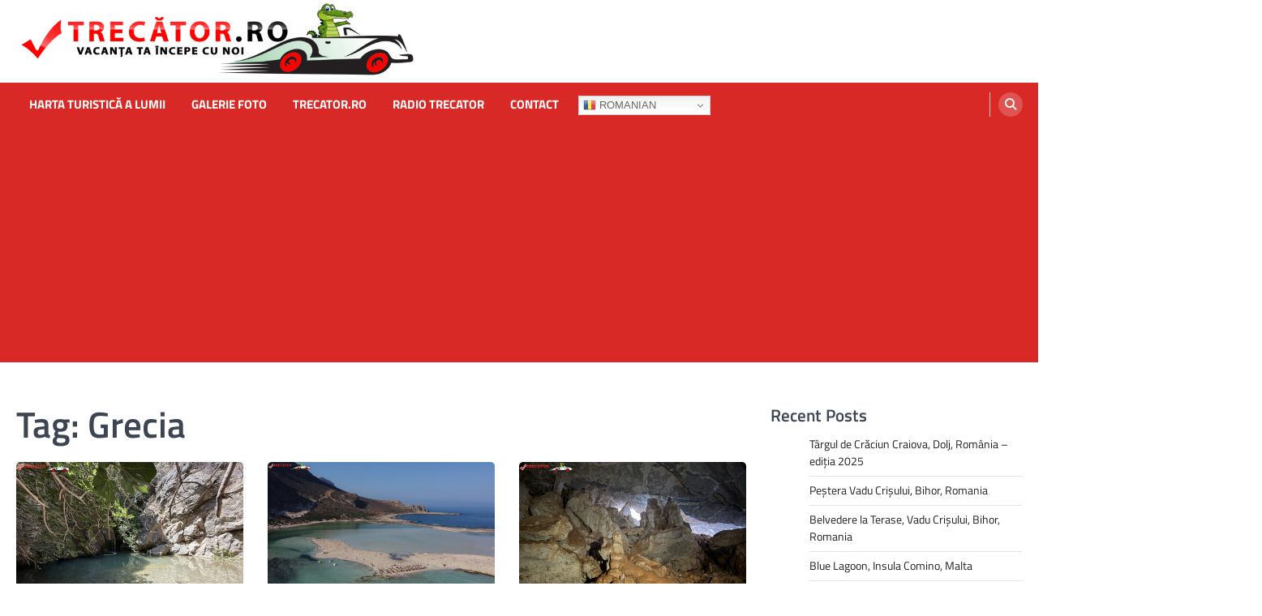

--- FILE ---
content_type: text/html; charset=UTF-8
request_url: https://video.trecator.ro/tag/grecia/
body_size: 19531
content:
<!doctype html>
<html lang="en-US">
<head>
	<meta charset="UTF-8">
	<meta name="viewport" content="width=device-width, initial-scale=1">
	<link rel="profile" href="https://gmpg.org/xfn/11">

	<title>Grecia &#8211; Filme, Filmulețe de promovare, Materiale Video</title>
<meta name='robots' content='max-image-preview:large' />
<link rel='dns-prefetch' href='//www.googletagmanager.com' />
<link rel='dns-prefetch' href='//stats.wp.com' />
<link rel='dns-prefetch' href='//jetpack.wordpress.com' />
<link rel='dns-prefetch' href='//s0.wp.com' />
<link rel='dns-prefetch' href='//public-api.wordpress.com' />
<link rel='dns-prefetch' href='//0.gravatar.com' />
<link rel='dns-prefetch' href='//1.gravatar.com' />
<link rel='dns-prefetch' href='//2.gravatar.com' />
<link rel='dns-prefetch' href='//pagead2.googlesyndication.com' />
<link rel="alternate" type="application/rss+xml" title="Filme, Filmulețe de promovare, Materiale Video &raquo; Feed" href="https://video.trecator.ro/feed/" />
<link rel="alternate" type="application/rss+xml" title="Filme, Filmulețe de promovare, Materiale Video &raquo; Comments Feed" href="https://video.trecator.ro/comments/feed/" />
<link rel="alternate" type="application/rss+xml" title="Filme, Filmulețe de promovare, Materiale Video &raquo; Grecia Tag Feed" href="https://video.trecator.ro/tag/grecia/feed/" />
<style id='wp-img-auto-sizes-contain-inline-css'>
img:is([sizes=auto i],[sizes^="auto," i]){contain-intrinsic-size:3000px 1500px}
/*# sourceURL=wp-img-auto-sizes-contain-inline-css */
</style>
<style id='wp-emoji-styles-inline-css'>

	img.wp-smiley, img.emoji {
		display: inline !important;
		border: none !important;
		box-shadow: none !important;
		height: 1em !important;
		width: 1em !important;
		margin: 0 0.07em !important;
		vertical-align: -0.1em !important;
		background: none !important;
		padding: 0 !important;
	}
/*# sourceURL=wp-emoji-styles-inline-css */
</style>
<style id='wp-block-library-inline-css'>
:root{--wp-block-synced-color:#7a00df;--wp-block-synced-color--rgb:122,0,223;--wp-bound-block-color:var(--wp-block-synced-color);--wp-editor-canvas-background:#ddd;--wp-admin-theme-color:#007cba;--wp-admin-theme-color--rgb:0,124,186;--wp-admin-theme-color-darker-10:#006ba1;--wp-admin-theme-color-darker-10--rgb:0,107,160.5;--wp-admin-theme-color-darker-20:#005a87;--wp-admin-theme-color-darker-20--rgb:0,90,135;--wp-admin-border-width-focus:2px}@media (min-resolution:192dpi){:root{--wp-admin-border-width-focus:1.5px}}.wp-element-button{cursor:pointer}:root .has-very-light-gray-background-color{background-color:#eee}:root .has-very-dark-gray-background-color{background-color:#313131}:root .has-very-light-gray-color{color:#eee}:root .has-very-dark-gray-color{color:#313131}:root .has-vivid-green-cyan-to-vivid-cyan-blue-gradient-background{background:linear-gradient(135deg,#00d084,#0693e3)}:root .has-purple-crush-gradient-background{background:linear-gradient(135deg,#34e2e4,#4721fb 50%,#ab1dfe)}:root .has-hazy-dawn-gradient-background{background:linear-gradient(135deg,#faaca8,#dad0ec)}:root .has-subdued-olive-gradient-background{background:linear-gradient(135deg,#fafae1,#67a671)}:root .has-atomic-cream-gradient-background{background:linear-gradient(135deg,#fdd79a,#004a59)}:root .has-nightshade-gradient-background{background:linear-gradient(135deg,#330968,#31cdcf)}:root .has-midnight-gradient-background{background:linear-gradient(135deg,#020381,#2874fc)}:root{--wp--preset--font-size--normal:16px;--wp--preset--font-size--huge:42px}.has-regular-font-size{font-size:1em}.has-larger-font-size{font-size:2.625em}.has-normal-font-size{font-size:var(--wp--preset--font-size--normal)}.has-huge-font-size{font-size:var(--wp--preset--font-size--huge)}.has-text-align-center{text-align:center}.has-text-align-left{text-align:left}.has-text-align-right{text-align:right}.has-fit-text{white-space:nowrap!important}#end-resizable-editor-section{display:none}.aligncenter{clear:both}.items-justified-left{justify-content:flex-start}.items-justified-center{justify-content:center}.items-justified-right{justify-content:flex-end}.items-justified-space-between{justify-content:space-between}.screen-reader-text{border:0;clip-path:inset(50%);height:1px;margin:-1px;overflow:hidden;padding:0;position:absolute;width:1px;word-wrap:normal!important}.screen-reader-text:focus{background-color:#ddd;clip-path:none;color:#444;display:block;font-size:1em;height:auto;left:5px;line-height:normal;padding:15px 23px 14px;text-decoration:none;top:5px;width:auto;z-index:100000}html :where(.has-border-color){border-style:solid}html :where([style*=border-top-color]){border-top-style:solid}html :where([style*=border-right-color]){border-right-style:solid}html :where([style*=border-bottom-color]){border-bottom-style:solid}html :where([style*=border-left-color]){border-left-style:solid}html :where([style*=border-width]){border-style:solid}html :where([style*=border-top-width]){border-top-style:solid}html :where([style*=border-right-width]){border-right-style:solid}html :where([style*=border-bottom-width]){border-bottom-style:solid}html :where([style*=border-left-width]){border-left-style:solid}html :where(img[class*=wp-image-]){height:auto;max-width:100%}:where(figure){margin:0 0 1em}html :where(.is-position-sticky){--wp-admin--admin-bar--position-offset:var(--wp-admin--admin-bar--height,0px)}@media screen and (max-width:600px){html :where(.is-position-sticky){--wp-admin--admin-bar--position-offset:0px}}

/*# sourceURL=wp-block-library-inline-css */
</style><style id='wp-block-archives-inline-css'>
.wp-block-archives{box-sizing:border-box}.wp-block-archives-dropdown label{display:block}
/*# sourceURL=https://video.trecator.ro/wp-includes/blocks/archives/style.min.css */
</style>
<style id='wp-block-categories-inline-css'>
.wp-block-categories{box-sizing:border-box}.wp-block-categories.alignleft{margin-right:2em}.wp-block-categories.alignright{margin-left:2em}.wp-block-categories.wp-block-categories-dropdown.aligncenter{text-align:center}.wp-block-categories .wp-block-categories__label{display:block;width:100%}
/*# sourceURL=https://video.trecator.ro/wp-includes/blocks/categories/style.min.css */
</style>
<style id='wp-block-heading-inline-css'>
h1:where(.wp-block-heading).has-background,h2:where(.wp-block-heading).has-background,h3:where(.wp-block-heading).has-background,h4:where(.wp-block-heading).has-background,h5:where(.wp-block-heading).has-background,h6:where(.wp-block-heading).has-background{padding:1.25em 2.375em}h1.has-text-align-left[style*=writing-mode]:where([style*=vertical-lr]),h1.has-text-align-right[style*=writing-mode]:where([style*=vertical-rl]),h2.has-text-align-left[style*=writing-mode]:where([style*=vertical-lr]),h2.has-text-align-right[style*=writing-mode]:where([style*=vertical-rl]),h3.has-text-align-left[style*=writing-mode]:where([style*=vertical-lr]),h3.has-text-align-right[style*=writing-mode]:where([style*=vertical-rl]),h4.has-text-align-left[style*=writing-mode]:where([style*=vertical-lr]),h4.has-text-align-right[style*=writing-mode]:where([style*=vertical-rl]),h5.has-text-align-left[style*=writing-mode]:where([style*=vertical-lr]),h5.has-text-align-right[style*=writing-mode]:where([style*=vertical-rl]),h6.has-text-align-left[style*=writing-mode]:where([style*=vertical-lr]),h6.has-text-align-right[style*=writing-mode]:where([style*=vertical-rl]){rotate:180deg}
/*# sourceURL=https://video.trecator.ro/wp-includes/blocks/heading/style.min.css */
</style>
<style id='wp-block-latest-comments-inline-css'>
ol.wp-block-latest-comments{box-sizing:border-box;margin-left:0}:where(.wp-block-latest-comments:not([style*=line-height] .wp-block-latest-comments__comment)){line-height:1.1}:where(.wp-block-latest-comments:not([style*=line-height] .wp-block-latest-comments__comment-excerpt p)){line-height:1.8}.has-dates :where(.wp-block-latest-comments:not([style*=line-height])),.has-excerpts :where(.wp-block-latest-comments:not([style*=line-height])){line-height:1.5}.wp-block-latest-comments .wp-block-latest-comments{padding-left:0}.wp-block-latest-comments__comment{list-style:none;margin-bottom:1em}.has-avatars .wp-block-latest-comments__comment{list-style:none;min-height:2.25em}.has-avatars .wp-block-latest-comments__comment .wp-block-latest-comments__comment-excerpt,.has-avatars .wp-block-latest-comments__comment .wp-block-latest-comments__comment-meta{margin-left:3.25em}.wp-block-latest-comments__comment-excerpt p{font-size:.875em;margin:.36em 0 1.4em}.wp-block-latest-comments__comment-date{display:block;font-size:.75em}.wp-block-latest-comments .avatar,.wp-block-latest-comments__comment-avatar{border-radius:1.5em;display:block;float:left;height:2.5em;margin-right:.75em;width:2.5em}.wp-block-latest-comments[class*=-font-size] a,.wp-block-latest-comments[style*=font-size] a{font-size:inherit}
/*# sourceURL=https://video.trecator.ro/wp-includes/blocks/latest-comments/style.min.css */
</style>
<style id='wp-block-latest-posts-inline-css'>
.wp-block-latest-posts{box-sizing:border-box}.wp-block-latest-posts.alignleft{margin-right:2em}.wp-block-latest-posts.alignright{margin-left:2em}.wp-block-latest-posts.wp-block-latest-posts__list{list-style:none}.wp-block-latest-posts.wp-block-latest-posts__list li{clear:both;overflow-wrap:break-word}.wp-block-latest-posts.is-grid{display:flex;flex-wrap:wrap}.wp-block-latest-posts.is-grid li{margin:0 1.25em 1.25em 0;width:100%}@media (min-width:600px){.wp-block-latest-posts.columns-2 li{width:calc(50% - .625em)}.wp-block-latest-posts.columns-2 li:nth-child(2n){margin-right:0}.wp-block-latest-posts.columns-3 li{width:calc(33.33333% - .83333em)}.wp-block-latest-posts.columns-3 li:nth-child(3n){margin-right:0}.wp-block-latest-posts.columns-4 li{width:calc(25% - .9375em)}.wp-block-latest-posts.columns-4 li:nth-child(4n){margin-right:0}.wp-block-latest-posts.columns-5 li{width:calc(20% - 1em)}.wp-block-latest-posts.columns-5 li:nth-child(5n){margin-right:0}.wp-block-latest-posts.columns-6 li{width:calc(16.66667% - 1.04167em)}.wp-block-latest-posts.columns-6 li:nth-child(6n){margin-right:0}}:root :where(.wp-block-latest-posts.is-grid){padding:0}:root :where(.wp-block-latest-posts.wp-block-latest-posts__list){padding-left:0}.wp-block-latest-posts__post-author,.wp-block-latest-posts__post-date{display:block;font-size:.8125em}.wp-block-latest-posts__post-excerpt,.wp-block-latest-posts__post-full-content{margin-bottom:1em;margin-top:.5em}.wp-block-latest-posts__featured-image a{display:inline-block}.wp-block-latest-posts__featured-image img{height:auto;max-width:100%;width:auto}.wp-block-latest-posts__featured-image.alignleft{float:left;margin-right:1em}.wp-block-latest-posts__featured-image.alignright{float:right;margin-left:1em}.wp-block-latest-posts__featured-image.aligncenter{margin-bottom:1em;text-align:center}
/*# sourceURL=https://video.trecator.ro/wp-includes/blocks/latest-posts/style.min.css */
</style>
<style id='wp-block-group-inline-css'>
.wp-block-group{box-sizing:border-box}:where(.wp-block-group.wp-block-group-is-layout-constrained){position:relative}
/*# sourceURL=https://video.trecator.ro/wp-includes/blocks/group/style.min.css */
</style>
<style id='global-styles-inline-css'>
:root{--wp--preset--aspect-ratio--square: 1;--wp--preset--aspect-ratio--4-3: 4/3;--wp--preset--aspect-ratio--3-4: 3/4;--wp--preset--aspect-ratio--3-2: 3/2;--wp--preset--aspect-ratio--2-3: 2/3;--wp--preset--aspect-ratio--16-9: 16/9;--wp--preset--aspect-ratio--9-16: 9/16;--wp--preset--color--black: #000000;--wp--preset--color--cyan-bluish-gray: #abb8c3;--wp--preset--color--white: #ffffff;--wp--preset--color--pale-pink: #f78da7;--wp--preset--color--vivid-red: #cf2e2e;--wp--preset--color--luminous-vivid-orange: #ff6900;--wp--preset--color--luminous-vivid-amber: #fcb900;--wp--preset--color--light-green-cyan: #7bdcb5;--wp--preset--color--vivid-green-cyan: #00d084;--wp--preset--color--pale-cyan-blue: #8ed1fc;--wp--preset--color--vivid-cyan-blue: #0693e3;--wp--preset--color--vivid-purple: #9b51e0;--wp--preset--gradient--vivid-cyan-blue-to-vivid-purple: linear-gradient(135deg,rgb(6,147,227) 0%,rgb(155,81,224) 100%);--wp--preset--gradient--light-green-cyan-to-vivid-green-cyan: linear-gradient(135deg,rgb(122,220,180) 0%,rgb(0,208,130) 100%);--wp--preset--gradient--luminous-vivid-amber-to-luminous-vivid-orange: linear-gradient(135deg,rgb(252,185,0) 0%,rgb(255,105,0) 100%);--wp--preset--gradient--luminous-vivid-orange-to-vivid-red: linear-gradient(135deg,rgb(255,105,0) 0%,rgb(207,46,46) 100%);--wp--preset--gradient--very-light-gray-to-cyan-bluish-gray: linear-gradient(135deg,rgb(238,238,238) 0%,rgb(169,184,195) 100%);--wp--preset--gradient--cool-to-warm-spectrum: linear-gradient(135deg,rgb(74,234,220) 0%,rgb(151,120,209) 20%,rgb(207,42,186) 40%,rgb(238,44,130) 60%,rgb(251,105,98) 80%,rgb(254,248,76) 100%);--wp--preset--gradient--blush-light-purple: linear-gradient(135deg,rgb(255,206,236) 0%,rgb(152,150,240) 100%);--wp--preset--gradient--blush-bordeaux: linear-gradient(135deg,rgb(254,205,165) 0%,rgb(254,45,45) 50%,rgb(107,0,62) 100%);--wp--preset--gradient--luminous-dusk: linear-gradient(135deg,rgb(255,203,112) 0%,rgb(199,81,192) 50%,rgb(65,88,208) 100%);--wp--preset--gradient--pale-ocean: linear-gradient(135deg,rgb(255,245,203) 0%,rgb(182,227,212) 50%,rgb(51,167,181) 100%);--wp--preset--gradient--electric-grass: linear-gradient(135deg,rgb(202,248,128) 0%,rgb(113,206,126) 100%);--wp--preset--gradient--midnight: linear-gradient(135deg,rgb(2,3,129) 0%,rgb(40,116,252) 100%);--wp--preset--font-size--small: 13px;--wp--preset--font-size--medium: 20px;--wp--preset--font-size--large: 36px;--wp--preset--font-size--x-large: 42px;--wp--preset--spacing--20: 0.44rem;--wp--preset--spacing--30: 0.67rem;--wp--preset--spacing--40: 1rem;--wp--preset--spacing--50: 1.5rem;--wp--preset--spacing--60: 2.25rem;--wp--preset--spacing--70: 3.38rem;--wp--preset--spacing--80: 5.06rem;--wp--preset--shadow--natural: 6px 6px 9px rgba(0, 0, 0, 0.2);--wp--preset--shadow--deep: 12px 12px 50px rgba(0, 0, 0, 0.4);--wp--preset--shadow--sharp: 6px 6px 0px rgba(0, 0, 0, 0.2);--wp--preset--shadow--outlined: 6px 6px 0px -3px rgb(255, 255, 255), 6px 6px rgb(0, 0, 0);--wp--preset--shadow--crisp: 6px 6px 0px rgb(0, 0, 0);}:where(.is-layout-flex){gap: 0.5em;}:where(.is-layout-grid){gap: 0.5em;}body .is-layout-flex{display: flex;}.is-layout-flex{flex-wrap: wrap;align-items: center;}.is-layout-flex > :is(*, div){margin: 0;}body .is-layout-grid{display: grid;}.is-layout-grid > :is(*, div){margin: 0;}:where(.wp-block-columns.is-layout-flex){gap: 2em;}:where(.wp-block-columns.is-layout-grid){gap: 2em;}:where(.wp-block-post-template.is-layout-flex){gap: 1.25em;}:where(.wp-block-post-template.is-layout-grid){gap: 1.25em;}.has-black-color{color: var(--wp--preset--color--black) !important;}.has-cyan-bluish-gray-color{color: var(--wp--preset--color--cyan-bluish-gray) !important;}.has-white-color{color: var(--wp--preset--color--white) !important;}.has-pale-pink-color{color: var(--wp--preset--color--pale-pink) !important;}.has-vivid-red-color{color: var(--wp--preset--color--vivid-red) !important;}.has-luminous-vivid-orange-color{color: var(--wp--preset--color--luminous-vivid-orange) !important;}.has-luminous-vivid-amber-color{color: var(--wp--preset--color--luminous-vivid-amber) !important;}.has-light-green-cyan-color{color: var(--wp--preset--color--light-green-cyan) !important;}.has-vivid-green-cyan-color{color: var(--wp--preset--color--vivid-green-cyan) !important;}.has-pale-cyan-blue-color{color: var(--wp--preset--color--pale-cyan-blue) !important;}.has-vivid-cyan-blue-color{color: var(--wp--preset--color--vivid-cyan-blue) !important;}.has-vivid-purple-color{color: var(--wp--preset--color--vivid-purple) !important;}.has-black-background-color{background-color: var(--wp--preset--color--black) !important;}.has-cyan-bluish-gray-background-color{background-color: var(--wp--preset--color--cyan-bluish-gray) !important;}.has-white-background-color{background-color: var(--wp--preset--color--white) !important;}.has-pale-pink-background-color{background-color: var(--wp--preset--color--pale-pink) !important;}.has-vivid-red-background-color{background-color: var(--wp--preset--color--vivid-red) !important;}.has-luminous-vivid-orange-background-color{background-color: var(--wp--preset--color--luminous-vivid-orange) !important;}.has-luminous-vivid-amber-background-color{background-color: var(--wp--preset--color--luminous-vivid-amber) !important;}.has-light-green-cyan-background-color{background-color: var(--wp--preset--color--light-green-cyan) !important;}.has-vivid-green-cyan-background-color{background-color: var(--wp--preset--color--vivid-green-cyan) !important;}.has-pale-cyan-blue-background-color{background-color: var(--wp--preset--color--pale-cyan-blue) !important;}.has-vivid-cyan-blue-background-color{background-color: var(--wp--preset--color--vivid-cyan-blue) !important;}.has-vivid-purple-background-color{background-color: var(--wp--preset--color--vivid-purple) !important;}.has-black-border-color{border-color: var(--wp--preset--color--black) !important;}.has-cyan-bluish-gray-border-color{border-color: var(--wp--preset--color--cyan-bluish-gray) !important;}.has-white-border-color{border-color: var(--wp--preset--color--white) !important;}.has-pale-pink-border-color{border-color: var(--wp--preset--color--pale-pink) !important;}.has-vivid-red-border-color{border-color: var(--wp--preset--color--vivid-red) !important;}.has-luminous-vivid-orange-border-color{border-color: var(--wp--preset--color--luminous-vivid-orange) !important;}.has-luminous-vivid-amber-border-color{border-color: var(--wp--preset--color--luminous-vivid-amber) !important;}.has-light-green-cyan-border-color{border-color: var(--wp--preset--color--light-green-cyan) !important;}.has-vivid-green-cyan-border-color{border-color: var(--wp--preset--color--vivid-green-cyan) !important;}.has-pale-cyan-blue-border-color{border-color: var(--wp--preset--color--pale-cyan-blue) !important;}.has-vivid-cyan-blue-border-color{border-color: var(--wp--preset--color--vivid-cyan-blue) !important;}.has-vivid-purple-border-color{border-color: var(--wp--preset--color--vivid-purple) !important;}.has-vivid-cyan-blue-to-vivid-purple-gradient-background{background: var(--wp--preset--gradient--vivid-cyan-blue-to-vivid-purple) !important;}.has-light-green-cyan-to-vivid-green-cyan-gradient-background{background: var(--wp--preset--gradient--light-green-cyan-to-vivid-green-cyan) !important;}.has-luminous-vivid-amber-to-luminous-vivid-orange-gradient-background{background: var(--wp--preset--gradient--luminous-vivid-amber-to-luminous-vivid-orange) !important;}.has-luminous-vivid-orange-to-vivid-red-gradient-background{background: var(--wp--preset--gradient--luminous-vivid-orange-to-vivid-red) !important;}.has-very-light-gray-to-cyan-bluish-gray-gradient-background{background: var(--wp--preset--gradient--very-light-gray-to-cyan-bluish-gray) !important;}.has-cool-to-warm-spectrum-gradient-background{background: var(--wp--preset--gradient--cool-to-warm-spectrum) !important;}.has-blush-light-purple-gradient-background{background: var(--wp--preset--gradient--blush-light-purple) !important;}.has-blush-bordeaux-gradient-background{background: var(--wp--preset--gradient--blush-bordeaux) !important;}.has-luminous-dusk-gradient-background{background: var(--wp--preset--gradient--luminous-dusk) !important;}.has-pale-ocean-gradient-background{background: var(--wp--preset--gradient--pale-ocean) !important;}.has-electric-grass-gradient-background{background: var(--wp--preset--gradient--electric-grass) !important;}.has-midnight-gradient-background{background: var(--wp--preset--gradient--midnight) !important;}.has-small-font-size{font-size: var(--wp--preset--font-size--small) !important;}.has-medium-font-size{font-size: var(--wp--preset--font-size--medium) !important;}.has-large-font-size{font-size: var(--wp--preset--font-size--large) !important;}.has-x-large-font-size{font-size: var(--wp--preset--font-size--x-large) !important;}
/*# sourceURL=global-styles-inline-css */
</style>

<style id='classic-theme-styles-inline-css'>
/*! This file is auto-generated */
.wp-block-button__link{color:#fff;background-color:#32373c;border-radius:9999px;box-shadow:none;text-decoration:none;padding:calc(.667em + 2px) calc(1.333em + 2px);font-size:1.125em}.wp-block-file__button{background:#32373c;color:#fff;text-decoration:none}
/*# sourceURL=/wp-includes/css/classic-themes.min.css */
</style>
<link rel='stylesheet' id='plyr-css-css' href='https://video.trecator.ro/wp-content/plugins/easy-video-player/lib/plyr.css?ver=6.9' media='all' />
<link rel='stylesheet' id='wpsso-frontend-css' href='https://video.trecator.ro/wp-content/plugins/SEO%20worpress/assets/css/frontend.css?ver=1.0.0' media='all' />
<link rel='stylesheet' id='ascendoor-magazine-slick-style-css' href='https://video.trecator.ro/wp-content/themes/ascendoor-magazine/assets/css/slick.min.css?ver=1.8.1' media='all' />
<link rel='stylesheet' id='ascendoor-magazine-fontawesome-style-css' href='https://video.trecator.ro/wp-content/themes/ascendoor-magazine/assets/css/fontawesome.min.css?ver=6.4.2' media='all' />
<link rel='stylesheet' id='ascendoor-magazine-google-fonts-css' href='https://video.trecator.ro/wp-content/fonts/fbb20fb7f9fa277cb3ff93fe2722ccf8.css' media='all' />
<link rel='stylesheet' id='ascendoor-magazine-style-css' href='https://video.trecator.ro/wp-content/themes/ascendoor-magazine/style.css?ver=1.2.4' media='all' />
<style id='ascendoor-magazine-style-inline-css'>
.byline { clip: rect(1px, 1px, 1px, 1px); height: 1px; position: absolute; overflow: hidden; width: 1px; }

    /* Color */
    :root {
        --primary-color: #d82926;
        --header-text-color: #blank;
    }
    
    /* Typograhpy */
    :root {
        --font-heading: "Titillium Web", serif;
        --font-main: -apple-system, BlinkMacSystemFont,"Titillium Web", "Segoe UI", Roboto, Oxygen-Sans, Ubuntu, Cantarell, "Helvetica Neue", sans-serif;
    }

    body,
	button, input, select, optgroup, textarea {
        font-family: "Titillium Web", serif;
	}

	.site-title a {
        font-family: "Titillium Web", serif;
	}
    
	.site-description {
        font-family: "Titillium Web", serif;
	}
    
/*# sourceURL=ascendoor-magazine-style-inline-css */
</style>
<script src="https://video.trecator.ro/wp-includes/js/jquery/jquery.min.js?ver=3.7.1" id="jquery-core-js"></script>
<script src="https://video.trecator.ro/wp-includes/js/jquery/jquery-migrate.min.js?ver=3.4.1" id="jquery-migrate-js"></script>
<script id="plyr-js-js-extra">
var easy_video_player = {"plyr_iconUrl":"https://video.trecator.ro/wp-content/plugins/easy-video-player/lib/plyr.svg","plyr_blankVideo":"https://video.trecator.ro/wp-content/plugins/easy-video-player/lib/blank.mp4"};
//# sourceURL=plyr-js-js-extra
</script>
<script src="https://video.trecator.ro/wp-content/plugins/easy-video-player/lib/plyr.js?ver=6.9" id="plyr-js-js"></script>

<!-- Google tag (gtag.js) snippet added by Site Kit -->
<!-- Google Analytics snippet added by Site Kit -->
<script src="https://www.googletagmanager.com/gtag/js?id=GT-KD78XQM" id="google_gtagjs-js" async></script>
<script id="google_gtagjs-js-after">
window.dataLayer = window.dataLayer || [];function gtag(){dataLayer.push(arguments);}
gtag("set","linker",{"domains":["video.trecator.ro"]});
gtag("js", new Date());
gtag("set", "developer_id.dZTNiMT", true);
gtag("config", "GT-KD78XQM");
//# sourceURL=google_gtagjs-js-after
</script>
<link rel="https://api.w.org/" href="https://video.trecator.ro/wp-json/" /><link rel="alternate" title="JSON" type="application/json" href="https://video.trecator.ro/wp-json/wp/v2/tags/376" /><link rel="EditURI" type="application/rsd+xml" title="RSD" href="https://video.trecator.ro/xmlrpc.php?rsd" />
<meta name="generator" content="WordPress 6.9" />
<meta name="generator" content="Site Kit by Google 1.170.0" />	<style>img#wpstats{display:none}</style>
		<title>Grecia - Filme, Filmulețe de promovare, Materiale Video</title>
<meta name="description" content="video.trecator.ro este platforma video a proiectului Trecător, unde călătoriile se transformă în povești vizuale captivante. Aici găsești filmări din locuri deosebite, tururi video ale obiectivelor turistice, trasee montane, orașe, sate tradiționale și evenimente locale, toate prezentate într-un stil autentic și prietenos." />
<link rel="canonical" href="https://video.trecator.ro/tag/grecia/" />
<meta name="robots" content="index,follow" />
<meta property="og:title" content="Grecia - Filme, Filmulețe de promovare, Materiale Video" />
<meta property="og:description" content="video.trecator.ro este platforma video a proiectului Trecător, unde călătoriile se transformă în povești vizuale captivante. Aici găsești filmări din locuri deosebite, tururi video ale obiectivelor turistice, trasee montane, orașe, sate tradiționale și evenimente locale, toate prezentate într-un stil autentic și prietenos." />
<meta property="og:type" content="website" />
<meta property="og:url" content="https://video.trecator.ro/tag/grecia/" />
<meta property="og:image" content="https://video.trecator.ro/wp-content/uploads/2025/04/trecator-wallpapers.jpg" />
<meta property="og:image:width" content="960" />
<meta property="og:image:height" content="678" />
<meta property="og:site_name" content="Filme, Filmulețe de promovare, Materiale Video" />
<meta name="twitter:card" content="summary_large_image" />
<meta name="twitter:title" content="Grecia - Filme, Filmulețe de promovare, Materiale Video" />
<meta name="twitter:description" content="video.trecator.ro este platforma video a proiectului Trecător, unde călătoriile se transformă în povești vizuale captivante. Aici găsești filmări din locuri deosebite, tururi video ale obiectivelor turistice, trasee montane, orașe, sate tradiționale și evenimente locale, toate prezentate într-un stil autentic și prietenos." />
<meta name="twitter:image" content="https://video.trecator.ro/wp-content/uploads/2025/04/trecator-wallpapers.jpg" />

<style type="text/css" id="breadcrumb-trail-css">.trail-items li::after {content: "/";}</style>

<!-- Google AdSense meta tags added by Site Kit -->
<meta name="google-adsense-platform-account" content="ca-host-pub-2644536267352236">
<meta name="google-adsense-platform-domain" content="sitekit.withgoogle.com">
<!-- End Google AdSense meta tags added by Site Kit -->
		<style type="text/css">
					.site-title,
			.site-description {
				position: absolute;
				clip: rect(1px, 1px, 1px, 1px);
				}
					</style>
		
<!-- Google AdSense snippet added by Site Kit -->
<script async src="https://pagead2.googlesyndication.com/pagead/js/adsbygoogle.js?client=ca-pub-2919969912971564&amp;host=ca-host-pub-2644536267352236" crossorigin="anonymous"></script>

<!-- End Google AdSense snippet added by Site Kit -->

<!-- Jetpack Open Graph Tags -->
<meta property="og:type" content="website" />
<meta property="og:title" content="Grecia &#8211; Filme, Filmulețe de promovare, Materiale Video" />
<meta property="og:url" content="https://video.trecator.ro/tag/grecia/" />
<meta property="og:site_name" content="Filme, Filmulețe de promovare, Materiale Video" />
<meta property="og:image" content="https://video.trecator.ro/wp-content/uploads/2022/04/cropped-Trecator-LOGO-1.png" />
<meta property="og:image:width" content="7732" />
<meta property="og:image:height" content="1491" />
<meta property="og:image:alt" content="" />
<meta property="og:locale" content="en_US" />

<!-- End Jetpack Open Graph Tags -->
<link rel="icon" href="https://video.trecator.ro/wp-content/uploads/2022/04/cropped-crocodil-32x32.png" sizes="32x32" />
<link rel="icon" href="https://video.trecator.ro/wp-content/uploads/2022/04/cropped-crocodil-192x192.png" sizes="192x192" />
<link rel="apple-touch-icon" href="https://video.trecator.ro/wp-content/uploads/2022/04/cropped-crocodil-180x180.png" />
<meta name="msapplication-TileImage" content="https://video.trecator.ro/wp-content/uploads/2022/04/cropped-crocodil-270x270.png" />
<link rel='stylesheet' id='jetpack-responsive-videos-css' href='https://video.trecator.ro/wp-content/plugins/jetpack/jetpack_vendor/automattic/jetpack-classic-theme-helper/dist/responsive-videos/responsive-videos.css?minify=false&#038;ver=4fbf400e55121e7e87cb' media='all' />
</head>

<body class="archive tag tag-grecia tag-376 wp-custom-logo wp-embed-responsive wp-theme-ascendoor-magazine hfeed right-sidebar author-hidden">
<div id="page" class="site">
	<a class="skip-link screen-reader-text" href="#primary">Skip to content</a>
	<header id="masthead" class="site-header">
				<div class="middle-header-part " style="background-image: url('')">
			<div class="ascendoor-wrapper">
				<div class="middle-header-wrapper">
					<div class="site-branding">
													<div class="site-logo">
								<a href="https://video.trecator.ro/" class="custom-logo-link" rel="home"><img width="7732" height="1491" src="https://video.trecator.ro/wp-content/uploads/2022/04/cropped-Trecator-LOGO-1.png" class="custom-logo" alt="Filme, Filmulețe de promovare, Materiale Video" decoding="async" fetchpriority="high" srcset="https://video.trecator.ro/wp-content/uploads/2022/04/cropped-Trecator-LOGO-1.png 7732w, https://video.trecator.ro/wp-content/uploads/2022/04/cropped-Trecator-LOGO-1-300x58.png 300w, https://video.trecator.ro/wp-content/uploads/2022/04/cropped-Trecator-LOGO-1-1024x197.png 1024w, https://video.trecator.ro/wp-content/uploads/2022/04/cropped-Trecator-LOGO-1-768x148.png 768w, https://video.trecator.ro/wp-content/uploads/2022/04/cropped-Trecator-LOGO-1-1536x296.png 1536w, https://video.trecator.ro/wp-content/uploads/2022/04/cropped-Trecator-LOGO-1-2048x395.png 2048w" sizes="(max-width: 7732px) 100vw, 7732px" /></a>							</div>
												<div class="site-identity">
															<p class="site-title"><a href="https://video.trecator.ro/" rel="home">Filme, Filmulețe de promovare, Materiale Video</a></p>
																<p class="site-description">Atractii turistice</p>
														</div>
					</div><!-- .site-branding -->
									</div>
			</div>
		</div>
		<div class="bottom-header-part">
			<div class="ascendoor-wrapper">
				<div class="bottom-header-wrapper">
					<div class="navigation-part">
						<nav id="site-navigation" class="main-navigation">
							<button class="menu-toggle" aria-controls="primary-menu" aria-expanded="false">
								<span></span>
								<span></span>
								<span></span>
							</button>
							<div class="main-navigation-links">
								<div class="menu-meniu-principal-container"><ul id="menu-meniu-principal" class="menu"><li id="menu-item-3669" class="menu-item menu-item-type-custom menu-item-object-custom menu-item-3669"><a href="https://harta.trecator.ro/">Harta Turistică a Lumii</a></li>
<li id="menu-item-16" class="menu-item menu-item-type-custom menu-item-object-custom menu-item-16"><a href="https://photos.trecator.ro/">Galerie Foto</a></li>
<li id="menu-item-15" class="menu-item menu-item-type-custom menu-item-object-custom menu-item-15"><a href="https://trecator.ro/">Trecator.ro</a></li>
<li id="menu-item-1083" class="menu-item menu-item-type-custom menu-item-object-custom menu-item-1083"><a href="https://radio.trecator.ro/">Radio Trecator</a></li>
<li id="menu-item-1160" class="menu-item menu-item-type-custom menu-item-object-custom menu-item-1160"><a href="https://www.trecator.ro/contact/">Contact</a></li>
<li style="position:relative;" class="menu-item menu-item-gtranslate"><div style="position:absolute;white-space:nowrap;" id="gtranslate_menu_wrapper_62410"></div></li></ul></div>							</div>
						</nav><!-- #site-navigation -->
					</div>
					<div class="header-search">
						<div class="header-search-wrap">
							<a href="#" title="Search" class="header-search-icon">
								<i class="fa fa-search"></i>
							</a>
							<div class="header-search-form">
								<form role="search" method="get" class="search-form" action="https://video.trecator.ro/">
				<label>
					<span class="screen-reader-text">Search for:</span>
					<input type="search" class="search-field" placeholder="Search &hellip;" value="" name="s" />
				</label>
				<input type="submit" class="search-submit" value="Search" />
			</form>							</div>
						</div>
					</div>
				</div>
			</div>
		</div>
	</header><!-- #masthead -->

			<div id="content" class="site-content">
			<div class="ascendoor-wrapper">
				<div class="ascendoor-page">
		<main id="primary" class="site-main">
			<header class="page-header">
			<h1 class="page-title">Tag: <span>Grecia</span></h1>		</header><!-- .page-header -->
		<div class="magazine-archive-layout grid-layout grid-column-3">
			
<article id="post-4892" class="post-4892 post type-post status-publish format-standard has-post-thumbnail hentry category-creta category-grecia tag-cascada tag-creta tag-defileu tag-drumetie tag-drumetii-creta tag-ecosistem-creta tag-grecia tag-lasithi tag-natura tag-parc-protejat tag-plaja tag-richtis-gorge tag-traseu-montan">
	<div class="mag-post-single">
		<div class="mag-post-img">
			
			<a class="post-thumbnail" href="https://video.trecator.ro/2025/11/19/richtis-gorge-lasithi-grecia/" aria-hidden="true">
				<img width="1024" height="768" src="https://video.trecator.ro/wp-content/uploads/2025/11/Richtis-Gorge-Creta-Grecia-47-1024x768-1.jpg" class="attachment-post-thumbnail size-post-thumbnail wp-post-image" alt="Richtis Gorge, Lasithi, Grecia" decoding="async" srcset="https://video.trecator.ro/wp-content/uploads/2025/11/Richtis-Gorge-Creta-Grecia-47-1024x768-1.jpg 1024w, https://video.trecator.ro/wp-content/uploads/2025/11/Richtis-Gorge-Creta-Grecia-47-1024x768-1-300x225.jpg 300w, https://video.trecator.ro/wp-content/uploads/2025/11/Richtis-Gorge-Creta-Grecia-47-1024x768-1-768x576.jpg 768w" sizes="(max-width: 1024px) 100vw, 1024px" />			</a>

					</div>
		<div class="mag-post-detail">
			<div class="mag-post-category">
				<a href="https://video.trecator.ro/category/grecia/creta/">Creta</a>, <a href="https://video.trecator.ro/category/grecia/">Grecia</a>			</div>
			<h2 class="entry-title mag-post-title"><a href="https://video.trecator.ro/2025/11/19/richtis-gorge-lasithi-grecia/" rel="bookmark">Richtis Gorge, Lasithi, Grecia</a></h2>			<div class="mag-post-meta">
				<span class="post-author"> <a class="url fn n" href="https://video.trecator.ro/author/trecator/"><i class="fas fa-user"></i>Clipuri Video</a></span><span class="post-date"><a href="https://video.trecator.ro/2025/11/19/richtis-gorge-lasithi-grecia/" rel="bookmark"><i class="far fa-clock"></i><time class="entry-date published updated" datetime="2025-11-19T11:07:49+00:00">November 19, 2025</time></a></span>			</div>
			<div class="mag-post-excerpt">
				<p>Richtis Gorge este un defileu spectaculos situat în prefectura Lasithi, pe partea de nord a insulei Creta, în Grecia. Traseul&hellip;</p>
			</div>
		</div>	
	</div>

	<footer class="entry-footer">
			</footer><!-- .entry-footer -->

</article><!-- #post-4892 -->

<article id="post-4888" class="post-4888 post type-post status-publish format-standard has-post-thumbnail hentry category-creta category-grecia tag-balos tag-chania tag-creta tag-destinatie-turistica tag-frumusete-naturala tag-grecia tag-laguna tag-litoral-creta tag-natura tag-plaja">
	<div class="mag-post-single">
		<div class="mag-post-img">
			
			<a class="post-thumbnail" href="https://video.trecator.ro/2025/11/19/balos-chania-creta-grecia/" aria-hidden="true">
				<img width="1024" height="768" src="https://video.trecator.ro/wp-content/uploads/2025/11/Balos-Creta-Grecia-09-1024x768-1.jpg" class="attachment-post-thumbnail size-post-thumbnail wp-post-image" alt="Balos, Chania, Creta, Grecia" decoding="async" srcset="https://video.trecator.ro/wp-content/uploads/2025/11/Balos-Creta-Grecia-09-1024x768-1.jpg 1024w, https://video.trecator.ro/wp-content/uploads/2025/11/Balos-Creta-Grecia-09-1024x768-1-300x225.jpg 300w, https://video.trecator.ro/wp-content/uploads/2025/11/Balos-Creta-Grecia-09-1024x768-1-768x576.jpg 768w" sizes="(max-width: 1024px) 100vw, 1024px" />			</a>

					</div>
		<div class="mag-post-detail">
			<div class="mag-post-category">
				<a href="https://video.trecator.ro/category/grecia/creta/">Creta</a>, <a href="https://video.trecator.ro/category/grecia/">Grecia</a>			</div>
			<h2 class="entry-title mag-post-title"><a href="https://video.trecator.ro/2025/11/19/balos-chania-creta-grecia/" rel="bookmark">Balos, Chania, Creta, Grecia</a></h2>			<div class="mag-post-meta">
				<span class="post-author"> <a class="url fn n" href="https://video.trecator.ro/author/trecator/"><i class="fas fa-user"></i>Clipuri Video</a></span><span class="post-date"><a href="https://video.trecator.ro/2025/11/19/balos-chania-creta-grecia/" rel="bookmark"><i class="far fa-clock"></i><time class="entry-date published updated" datetime="2025-11-19T11:06:08+00:00">November 19, 2025</time></a></span>			</div>
			<div class="mag-post-excerpt">
				<p>Laguna Balos este o bijuterie naturală situată în regiunea Chania, pe insula Creta, în Grecia. Aceasta se află la capătul&hellip;</p>
			</div>
		</div>	
	</div>

	<footer class="entry-footer">
			</footer><!-- .entry-footer -->

</article><!-- #post-4888 -->

<article id="post-4883" class="post-4883 post type-post status-publish format-standard has-post-thumbnail hentry category-creta category-grecia tag-drumetie-creta tag-grecia tag-istorie-minoica tag-kato-zakros tag-lasithi tag-natura-grecia tag-pelekita-cave tag-pestera-creta tag-pesteri-grecesti tag-sit-arheologic tag-stalactite tag-stalagmite tag-turism-creta">
	<div class="mag-post-single">
		<div class="mag-post-img">
			
			<a class="post-thumbnail" href="https://video.trecator.ro/2025/11/19/pelekita-cave-lasithi-grecia/" aria-hidden="true">
				<img width="1024" height="768" src="https://video.trecator.ro/wp-content/uploads/2025/11/Pelekita-Cave-Creta-Grecia-52-1024x768-1.jpg" class="attachment-post-thumbnail size-post-thumbnail wp-post-image" alt="Pelekita Cave, Lasithi, Grecia" decoding="async" srcset="https://video.trecator.ro/wp-content/uploads/2025/11/Pelekita-Cave-Creta-Grecia-52-1024x768-1.jpg 1024w, https://video.trecator.ro/wp-content/uploads/2025/11/Pelekita-Cave-Creta-Grecia-52-1024x768-1-300x225.jpg 300w, https://video.trecator.ro/wp-content/uploads/2025/11/Pelekita-Cave-Creta-Grecia-52-1024x768-1-768x576.jpg 768w" sizes="(max-width: 1024px) 100vw, 1024px" />			</a>

					</div>
		<div class="mag-post-detail">
			<div class="mag-post-category">
				<a href="https://video.trecator.ro/category/grecia/creta/">Creta</a>, <a href="https://video.trecator.ro/category/grecia/">Grecia</a>			</div>
			<h2 class="entry-title mag-post-title"><a href="https://video.trecator.ro/2025/11/19/pelekita-cave-lasithi-grecia/" rel="bookmark">Pelekita Cave, Lasithi, Grecia</a></h2>			<div class="mag-post-meta">
				<span class="post-author"> <a class="url fn n" href="https://video.trecator.ro/author/trecator/"><i class="fas fa-user"></i>Clipuri Video</a></span><span class="post-date"><a href="https://video.trecator.ro/2025/11/19/pelekita-cave-lasithi-grecia/" rel="bookmark"><i class="far fa-clock"></i><time class="entry-date published updated" datetime="2025-11-19T11:04:20+00:00">November 19, 2025</time></a></span>			</div>
			<div class="mag-post-excerpt">
				<p>Pe ţărmul estic al insulei Creta, în regiunea Lasithi, Grecia, se află Pe­lekita Cave (denumită şi „Pe­lekiton” sau „Sykias Spilios”&hellip;</p>
			</div>
		</div>	
	</div>

	<footer class="entry-footer">
			</footer><!-- .entry-footer -->

</article><!-- #post-4883 -->

<article id="post-4880" class="post-4880 post type-post status-publish format-standard has-post-thumbnail hentry category-creta category-grecia tag-aventura tag-canion tag-creta tag-drumetie tag-grecia tag-ierapetra tag-lasithi tag-mitologie tag-natura tag-sarakina tag-sarakina-gorge tag-traseu">
	<div class="mag-post-single">
		<div class="mag-post-img">
			
			<a class="post-thumbnail" href="https://video.trecator.ro/2025/11/19/sarakina-gorge-lasithi-grecia/" aria-hidden="true">
				<img width="1024" height="768" src="https://video.trecator.ro/wp-content/uploads/2025/11/Sarakinas-Gorge-Creta-Grecia-11-1024x768-1.jpg" class="attachment-post-thumbnail size-post-thumbnail wp-post-image" alt="Sarakina Gorge, Lasithi, Grecia" decoding="async" loading="lazy" srcset="https://video.trecator.ro/wp-content/uploads/2025/11/Sarakinas-Gorge-Creta-Grecia-11-1024x768-1.jpg 1024w, https://video.trecator.ro/wp-content/uploads/2025/11/Sarakinas-Gorge-Creta-Grecia-11-1024x768-1-300x225.jpg 300w, https://video.trecator.ro/wp-content/uploads/2025/11/Sarakinas-Gorge-Creta-Grecia-11-1024x768-1-768x576.jpg 768w" sizes="auto, (max-width: 1024px) 100vw, 1024px" />			</a>

					</div>
		<div class="mag-post-detail">
			<div class="mag-post-category">
				<a href="https://video.trecator.ro/category/grecia/creta/">Creta</a>, <a href="https://video.trecator.ro/category/grecia/">Grecia</a>			</div>
			<h2 class="entry-title mag-post-title"><a href="https://video.trecator.ro/2025/11/19/sarakina-gorge-lasithi-grecia/" rel="bookmark">Sarakina Gorge, Lasithi, Grecia</a></h2>			<div class="mag-post-meta">
				<span class="post-author"> <a class="url fn n" href="https://video.trecator.ro/author/trecator/"><i class="fas fa-user"></i>Clipuri Video</a></span><span class="post-date"><a href="https://video.trecator.ro/2025/11/19/sarakina-gorge-lasithi-grecia/" rel="bookmark"><i class="far fa-clock"></i><time class="entry-date published updated" datetime="2025-11-19T11:00:10+00:00">November 19, 2025</time></a></span>			</div>
			<div class="mag-post-excerpt">
				<p>Cheile Sarakina (Sarakina Gorge), situate pe insula Creta, în regiunea Lasithi, Grecia, reprezintă o bijuterie naturală ideală pentru drumeții de&hellip;</p>
			</div>
		</div>	
	</div>

	<footer class="entry-footer">
			</footer><!-- .entry-footer -->

</article><!-- #post-4880 -->

<article id="post-4871" class="post-4871 post type-post status-publish format-standard has-post-thumbnail hentry category-creta category-grecia tag-chania tag-creta tag-elafonissi tag-elafonissi-beach tag-grecia tag-plaja-roz tag-plaje-grecia tag-rezervatie-natura tag-turism-creta">
	<div class="mag-post-single">
		<div class="mag-post-img">
			
			<a class="post-thumbnail" href="https://video.trecator.ro/2025/11/19/elafonissi-beach-chania-grecia/" aria-hidden="true">
				<img width="1024" height="768" src="https://video.trecator.ro/wp-content/uploads/2025/11/Elafonissi-Beach-Creta-Grecia-14-1024x768-1.jpg" class="attachment-post-thumbnail size-post-thumbnail wp-post-image" alt="Elafonissi Beach, Chania, Grecia" decoding="async" loading="lazy" srcset="https://video.trecator.ro/wp-content/uploads/2025/11/Elafonissi-Beach-Creta-Grecia-14-1024x768-1.jpg 1024w, https://video.trecator.ro/wp-content/uploads/2025/11/Elafonissi-Beach-Creta-Grecia-14-1024x768-1-300x225.jpg 300w, https://video.trecator.ro/wp-content/uploads/2025/11/Elafonissi-Beach-Creta-Grecia-14-1024x768-1-768x576.jpg 768w" sizes="auto, (max-width: 1024px) 100vw, 1024px" />			</a>

					</div>
		<div class="mag-post-detail">
			<div class="mag-post-category">
				<a href="https://video.trecator.ro/category/grecia/creta/">Creta</a>, <a href="https://video.trecator.ro/category/grecia/">Grecia</a>			</div>
			<h2 class="entry-title mag-post-title"><a href="https://video.trecator.ro/2025/11/19/elafonissi-beach-chania-grecia/" rel="bookmark">Elafonissi Beach, Chania, Grecia</a></h2>			<div class="mag-post-meta">
				<span class="post-author"> <a class="url fn n" href="https://video.trecator.ro/author/trecator/"><i class="fas fa-user"></i>Clipuri Video</a></span><span class="post-date"><a href="https://video.trecator.ro/2025/11/19/elafonissi-beach-chania-grecia/" rel="bookmark"><i class="far fa-clock"></i><time class="entry-date published updated" datetime="2025-11-19T10:56:40+00:00">November 19, 2025</time></a></span>			</div>
			<div class="mag-post-excerpt">
				<p>Elafonissi (sau Elafonisi) este o peninsulă-insulă situată în extremitatea sud-vestică a insulei Creta, în regiunea Chania, Grecia. Aceasta face parte&hellip;</p>
			</div>
		</div>	
	</div>

	<footer class="entry-footer">
			</footer><!-- .entry-footer -->

</article><!-- #post-4871 -->

<article id="post-4867" class="post-4867 post type-post status-publish format-standard has-post-thumbnail hentry category-creta category-grecia tag-avlaki tag-canion tag-canionul-avlaki tag-chania tag-chei tag-creta tag-drumetie tag-grecia tag-katholiko tag-manastirea-gouverneto tag-pesteri tag-plaja-creta">
	<div class="mag-post-single">
		<div class="mag-post-img">
			
			<a class="post-thumbnail" href="https://video.trecator.ro/2025/11/19/canionul-avlaki-chania-creta-grecia/" aria-hidden="true">
				<img width="1024" height="768" src="https://video.trecator.ro/wp-content/uploads/2025/11/Avlaki-Gorge-Trail-Creta-Grecia-27-1024x768-1.jpg" class="attachment-post-thumbnail size-post-thumbnail wp-post-image" alt="Canionul Avlaki, Chania, Creta, Grecia" decoding="async" loading="lazy" srcset="https://video.trecator.ro/wp-content/uploads/2025/11/Avlaki-Gorge-Trail-Creta-Grecia-27-1024x768-1.jpg 1024w, https://video.trecator.ro/wp-content/uploads/2025/11/Avlaki-Gorge-Trail-Creta-Grecia-27-1024x768-1-300x225.jpg 300w, https://video.trecator.ro/wp-content/uploads/2025/11/Avlaki-Gorge-Trail-Creta-Grecia-27-1024x768-1-768x576.jpg 768w" sizes="auto, (max-width: 1024px) 100vw, 1024px" />			</a>

					</div>
		<div class="mag-post-detail">
			<div class="mag-post-category">
				<a href="https://video.trecator.ro/category/grecia/creta/">Creta</a>, <a href="https://video.trecator.ro/category/grecia/">Grecia</a>			</div>
			<h2 class="entry-title mag-post-title"><a href="https://video.trecator.ro/2025/11/19/canionul-avlaki-chania-creta-grecia/" rel="bookmark">Canionul Avlaki, Chania, Creta, Grecia</a></h2>			<div class="mag-post-meta">
				<span class="post-author"> <a class="url fn n" href="https://video.trecator.ro/author/trecator/"><i class="fas fa-user"></i>Clipuri Video</a></span><span class="post-date"><a href="https://video.trecator.ro/2025/11/19/canionul-avlaki-chania-creta-grecia/" rel="bookmark"><i class="far fa-clock"></i><time class="entry-date published updated" datetime="2025-11-19T10:54:53+00:00">November 19, 2025</time></a></span>			</div>
			<div class="mag-post-excerpt">
				<p>Canionul Avlaki — cunoscut și ca Katholiko Gorge — este situat pe peninsula Akrotiri, la aproximativ 16 km est de&hellip;</p>
			</div>
		</div>	
	</div>

	<footer class="entry-footer">
			</footer><!-- .entry-footer -->

</article><!-- #post-4867 -->

<article id="post-4854" class="post-4854 post type-post status-publish format-standard has-post-thumbnail hentry category-creta category-grecia tag-agia-irini tag-canion tag-canionul-fygou-- tag-chania tag-creta tag-fygou-gorge tag-grecia tag-istorie tag-natura tag-pestera-hidrotrupa tag-traseu-drumetie">
	<div class="mag-post-single">
		<div class="mag-post-img">
			
			<a class="post-thumbnail" href="https://video.trecator.ro/2025/11/19/canionul-fygou-%cf%86%ce%b1%cf%81%ce%ac%ce%b3%ce%b3%ce%b9-%cf%86%cf%85%ce%b3%ce%bf%cf%8d%cf%82-chania-grecia/" aria-hidden="true">
				<img width="1024" height="768" src="https://video.trecator.ro/wp-content/uploads/2025/11/Fara-Gou-Creta-Grecia-49-1024x768-1.jpg" class="attachment-post-thumbnail size-post-thumbnail wp-post-image" alt="Canionul Fygou (Φαράγγι Φυγούς), Chania, Gre­cia" decoding="async" loading="lazy" srcset="https://video.trecator.ro/wp-content/uploads/2025/11/Fara-Gou-Creta-Grecia-49-1024x768-1.jpg 1024w, https://video.trecator.ro/wp-content/uploads/2025/11/Fara-Gou-Creta-Grecia-49-1024x768-1-300x225.jpg 300w, https://video.trecator.ro/wp-content/uploads/2025/11/Fara-Gou-Creta-Grecia-49-1024x768-1-768x576.jpg 768w" sizes="auto, (max-width: 1024px) 100vw, 1024px" />			</a>

					</div>
		<div class="mag-post-detail">
			<div class="mag-post-category">
				<a href="https://video.trecator.ro/category/grecia/creta/">Creta</a>, <a href="https://video.trecator.ro/category/grecia/">Grecia</a>			</div>
			<h2 class="entry-title mag-post-title"><a href="https://video.trecator.ro/2025/11/19/canionul-fygou-%cf%86%ce%b1%cf%81%ce%ac%ce%b3%ce%b3%ce%b9-%cf%86%cf%85%ce%b3%ce%bf%cf%8d%cf%82-chania-grecia/" rel="bookmark">Canionul Fygou (Φαράγγι Φυγούς), Chania, Gre­cia</a></h2>			<div class="mag-post-meta">
				<span class="post-author"> <a class="url fn n" href="https://video.trecator.ro/author/trecator/"><i class="fas fa-user"></i>Clipuri Video</a></span><span class="post-date"><a href="https://video.trecator.ro/2025/11/19/canionul-fygou-%cf%86%ce%b1%cf%81%ce%ac%ce%b3%ce%b3%ce%b9-%cf%86%cf%85%ce%b3%ce%bf%cf%8d%cf%82-chania-grecia/" rel="bookmark"><i class="far fa-clock"></i><time class="entry-date published updated" datetime="2025-11-19T10:49:14+00:00">November 19, 2025</time></a></span>			</div>
			<div class="mag-post-excerpt">
				<p>În vestul insulei Creta, regiunea Chania, se află Fygou Gorge (în limba greacă „Φαράγγι Φυγούς”), un canion mai puțin cunoscut,&hellip;</p>
			</div>
		</div>	
	</div>

	<footer class="entry-footer">
			</footer><!-- .entry-footer -->

</article><!-- #post-4854 -->

<article id="post-4845" class="post-4845 post type-post status-publish format-standard has-post-thumbnail hentry category-evia category-grecia tag-aegean tag-camping-liber tag-euboea tag-evia tag-grecia tag-kymi tag-natura tag-plaja-thapsa tag-plaje-izolate tag-thapsa tag-turism-verde">
	<div class="mag-post-single">
		<div class="mag-post-img">
			
			<a class="post-thumbnail" href="https://video.trecator.ro/2025/11/19/plaja-thapsa-kymi-evia-grecia/" aria-hidden="true">
				<img width="1024" height="768" src="https://video.trecator.ro/wp-content/uploads/2025/11/Thapsa-Beach-Evia-Grecia-69-1024x768-1.jpg" class="attachment-post-thumbnail size-post-thumbnail wp-post-image" alt="Plaja Thapsa, Kymi, Evia, Grecia" decoding="async" loading="lazy" srcset="https://video.trecator.ro/wp-content/uploads/2025/11/Thapsa-Beach-Evia-Grecia-69-1024x768-1.jpg 1024w, https://video.trecator.ro/wp-content/uploads/2025/11/Thapsa-Beach-Evia-Grecia-69-1024x768-1-300x225.jpg 300w, https://video.trecator.ro/wp-content/uploads/2025/11/Thapsa-Beach-Evia-Grecia-69-1024x768-1-768x576.jpg 768w" sizes="auto, (max-width: 1024px) 100vw, 1024px" />			</a>

					</div>
		<div class="mag-post-detail">
			<div class="mag-post-category">
				<a href="https://video.trecator.ro/category/grecia/evia/">Evia</a>, <a href="https://video.trecator.ro/category/grecia/">Grecia</a>			</div>
			<h2 class="entry-title mag-post-title"><a href="https://video.trecator.ro/2025/11/19/plaja-thapsa-kymi-evia-grecia/" rel="bookmark">Plaja Thapsa, Kymi, Evia, Grecia</a></h2>			<div class="mag-post-meta">
				<span class="post-author"> <a class="url fn n" href="https://video.trecator.ro/author/trecator/"><i class="fas fa-user"></i>Clipuri Video</a></span><span class="post-date"><a href="https://video.trecator.ro/2025/11/19/plaja-thapsa-kymi-evia-grecia/" rel="bookmark"><i class="far fa-clock"></i><time class="entry-date published updated" datetime="2025-11-19T10:45:21+00:00">November 19, 2025</time></a></span>			</div>
			<div class="mag-post-excerpt">
				<p>Plaja Thapsa este un colț sălbatic de paradis situat pe insula Evia (Euboea), în regiunea Greciei Centrale. Aflată în apropierea&hellip;</p>
			</div>
		</div>	
	</div>

	<footer class="entry-footer">
			</footer><!-- .entry-footer -->

</article><!-- #post-4845 -->

<article id="post-4809" class="post-4809 post type-post status-publish format-standard has-post-thumbnail hentry category-creta category-grecia tag-akrotiri-peninsula tag-chania tag-creta tag-golfuri-ascunse tag-grecia tag-inaccesibil-plaje tag-natura-salbatica tag-peisaj-stancos tag-plaje-grecia tag-seitan-limania tag-turism-creta">
	<div class="mag-post-single">
		<div class="mag-post-img">
			
			<a class="post-thumbnail" href="https://video.trecator.ro/2025/11/18/seitan-limania-chania-grecia/" aria-hidden="true">
				<img width="1024" height="768" src="https://video.trecator.ro/wp-content/uploads/2025/11/Seitan-Limania-Creta-Grecia-19-1024x768-1.jpg" class="attachment-post-thumbnail size-post-thumbnail wp-post-image" alt="Seitan Limania, Chania, Grecia" decoding="async" loading="lazy" srcset="https://video.trecator.ro/wp-content/uploads/2025/11/Seitan-Limania-Creta-Grecia-19-1024x768-1.jpg 1024w, https://video.trecator.ro/wp-content/uploads/2025/11/Seitan-Limania-Creta-Grecia-19-1024x768-1-300x225.jpg 300w, https://video.trecator.ro/wp-content/uploads/2025/11/Seitan-Limania-Creta-Grecia-19-1024x768-1-768x576.jpg 768w" sizes="auto, (max-width: 1024px) 100vw, 1024px" />			</a>

					</div>
		<div class="mag-post-detail">
			<div class="mag-post-category">
				<a href="https://video.trecator.ro/category/grecia/creta/">Creta</a>, <a href="https://video.trecator.ro/category/grecia/">Grecia</a>			</div>
			<h2 class="entry-title mag-post-title"><a href="https://video.trecator.ro/2025/11/18/seitan-limania-chania-grecia/" rel="bookmark">Seitan Limania, Chania, Grecia</a></h2>			<div class="mag-post-meta">
				<span class="post-author"> <a class="url fn n" href="https://video.trecator.ro/author/trecator/"><i class="fas fa-user"></i>Clipuri Video</a></span><span class="post-date"><a href="https://video.trecator.ro/2025/11/18/seitan-limania-chania-grecia/" rel="bookmark"><i class="far fa-clock"></i><time class="entry-date published updated" datetime="2025-11-18T11:03:15+00:00">November 18, 2025</time></a></span>			</div>
			<div class="mag-post-excerpt">
				<p>Seitan Limania este o bijuterie ascunsă situată pe peninsula Akrotiri, la aproximativ 22 km nord-est de orașul Chania, în regiunea&hellip;</p>
			</div>
		</div>	
	</div>

	<footer class="entry-footer">
			</footer><!-- .entry-footer -->

</article><!-- #post-4809 -->

<article id="post-4806" class="post-4806 post type-post status-publish format-standard has-post-thumbnail hentry category-attica category-grecia tag-animale tag-attica tag-attica-zoological-park tag-conservare tag-educatie tag-grecia tag-parc-zoologic tag-spata tag-turism-grecia">
	<div class="mag-post-single">
		<div class="mag-post-img">
			
			<a class="post-thumbnail" href="https://video.trecator.ro/2025/11/18/attica-zoological-park-attica-grecia/" aria-hidden="true">
				<img width="1024" height="768" src="https://video.trecator.ro/wp-content/uploads/2025/11/Attica-Zoological-Park-Attica-Grecia-125-1024x768-1.jpg" class="attachment-post-thumbnail size-post-thumbnail wp-post-image" alt="Attica Zoological Park, Attica, Grecia" decoding="async" loading="lazy" srcset="https://video.trecator.ro/wp-content/uploads/2025/11/Attica-Zoological-Park-Attica-Grecia-125-1024x768-1.jpg 1024w, https://video.trecator.ro/wp-content/uploads/2025/11/Attica-Zoological-Park-Attica-Grecia-125-1024x768-1-300x225.jpg 300w, https://video.trecator.ro/wp-content/uploads/2025/11/Attica-Zoological-Park-Attica-Grecia-125-1024x768-1-768x576.jpg 768w" sizes="auto, (max-width: 1024px) 100vw, 1024px" />			</a>

					</div>
		<div class="mag-post-detail">
			<div class="mag-post-category">
				<a href="https://video.trecator.ro/category/grecia/attica/">Attica</a>, <a href="https://video.trecator.ro/category/grecia/">Grecia</a>			</div>
			<h2 class="entry-title mag-post-title"><a href="https://video.trecator.ro/2025/11/18/attica-zoological-park-attica-grecia/" rel="bookmark">Attica Zoological Park, Attica, Grecia</a></h2>			<div class="mag-post-meta">
				<span class="post-author"> <a class="url fn n" href="https://video.trecator.ro/author/trecator/"><i class="fas fa-user"></i>Clipuri Video</a></span><span class="post-date"><a href="https://video.trecator.ro/2025/11/18/attica-zoological-park-attica-grecia/" rel="bookmark"><i class="far fa-clock"></i><time class="entry-date published updated" datetime="2025-11-18T10:59:14+00:00">November 18, 2025</time></a></span>			</div>
			<div class="mag-post-excerpt">
				<p>Attica Zoological Park este un parc zoologic emblematic situat în Spata, în regiunea Attica, Grecia. Inaugurat în mai 2000 ca&hellip;</p>
			</div>
		</div>	
	</div>

	<footer class="entry-footer">
			</footer><!-- .entry-footer -->

</article><!-- #post-4806 -->

<article id="post-4801" class="post-4801 post type-post status-publish format-standard has-post-thumbnail hentry category-creta category-grecia tag-apokoronas tag-creta tag-georgioupoli tag-grecia tag-kalyvaki tag-lac-kournas tag-natura tag-nisip tag-plaja-familie tag-plaja-kalyvaki tag-relaxare">
	<div class="mag-post-single">
		<div class="mag-post-img">
			
			<a class="post-thumbnail" href="https://video.trecator.ro/2025/11/18/plaja-kalyvaki-georgioupoli-creta-grecia/" aria-hidden="true">
				<img width="1024" height="768" src="https://video.trecator.ro/wp-content/uploads/2025/11/Kalyvaki-beach-Creta-Grecia-02-1024x768-1.jpg" class="attachment-post-thumbnail size-post-thumbnail wp-post-image" alt="Plaja Kalyvaki, Georgioupoli, Creta, Grecia" decoding="async" loading="lazy" srcset="https://video.trecator.ro/wp-content/uploads/2025/11/Kalyvaki-beach-Creta-Grecia-02-1024x768-1.jpg 1024w, https://video.trecator.ro/wp-content/uploads/2025/11/Kalyvaki-beach-Creta-Grecia-02-1024x768-1-300x225.jpg 300w, https://video.trecator.ro/wp-content/uploads/2025/11/Kalyvaki-beach-Creta-Grecia-02-1024x768-1-768x576.jpg 768w" sizes="auto, (max-width: 1024px) 100vw, 1024px" />			</a>

					</div>
		<div class="mag-post-detail">
			<div class="mag-post-category">
				<a href="https://video.trecator.ro/category/grecia/creta/">Creta</a>, <a href="https://video.trecator.ro/category/grecia/">Grecia</a>			</div>
			<h2 class="entry-title mag-post-title"><a href="https://video.trecator.ro/2025/11/18/plaja-kalyvaki-georgioupoli-creta-grecia/" rel="bookmark">Plaja Kalyvaki, Georgioupoli, Creta, Grecia</a></h2>			<div class="mag-post-meta">
				<span class="post-author"> <a class="url fn n" href="https://video.trecator.ro/author/trecator/"><i class="fas fa-user"></i>Clipuri Video</a></span><span class="post-date"><a href="https://video.trecator.ro/2025/11/18/plaja-kalyvaki-georgioupoli-creta-grecia/" rel="bookmark"><i class="far fa-clock"></i><time class="entry-date published updated" datetime="2025-11-18T10:25:36+00:00">November 18, 2025</time></a></span>			</div>
			<div class="mag-post-excerpt">
				<p>Plaja Kalyvaki, situată în apropiere de satul Georgioupoli din regiunea Apokoronas, pe insula Creta, Grecia, este o bijuterie liniștită de&hellip;</p>
			</div>
		</div>	
	</div>

	<footer class="entry-footer">
			</footer><!-- .entry-footer -->

</article><!-- #post-4801 -->

<article id="post-4797" class="post-4797 post type-post status-publish format-standard has-post-thumbnail hentry category-creta category-grecia tag-agioi-apostoloi tag-chania tag-creta tag-grecia tag-pesteri-creta tag-plaja tag-relaxare-la-malul-marii tag-seatrac tag-snorkeling tag-steag-albastru tag-vacanta-familie tag-yannis-beach-place">
	<div class="mag-post-single">
		<div class="mag-post-img">
			
			<a class="post-thumbnail" href="https://video.trecator.ro/2025/11/18/yannis-beach-place-chania-creta-grecia/" aria-hidden="true">
				<img width="1024" height="768" src="https://video.trecator.ro/wp-content/uploads/2025/11/Yannis-Beach-Place-Creta-Grecia-08-1024x768-1.jpg" class="attachment-post-thumbnail size-post-thumbnail wp-post-image" alt="Yannis Beach Place, Chania, Creta, Grecia" decoding="async" loading="lazy" srcset="https://video.trecator.ro/wp-content/uploads/2025/11/Yannis-Beach-Place-Creta-Grecia-08-1024x768-1.jpg 1024w, https://video.trecator.ro/wp-content/uploads/2025/11/Yannis-Beach-Place-Creta-Grecia-08-1024x768-1-300x225.jpg 300w, https://video.trecator.ro/wp-content/uploads/2025/11/Yannis-Beach-Place-Creta-Grecia-08-1024x768-1-768x576.jpg 768w" sizes="auto, (max-width: 1024px) 100vw, 1024px" />			</a>

					</div>
		<div class="mag-post-detail">
			<div class="mag-post-category">
				<a href="https://video.trecator.ro/category/grecia/creta/">Creta</a>, <a href="https://video.trecator.ro/category/grecia/">Grecia</a>			</div>
			<h2 class="entry-title mag-post-title"><a href="https://video.trecator.ro/2025/11/18/yannis-beach-place-chania-creta-grecia/" rel="bookmark">Yannis Beach Place, Chania, Creta, Grecia</a></h2>			<div class="mag-post-meta">
				<span class="post-author"> <a class="url fn n" href="https://video.trecator.ro/author/trecator/"><i class="fas fa-user"></i>Clipuri Video</a></span><span class="post-date"><a href="https://video.trecator.ro/2025/11/18/yannis-beach-place-chania-creta-grecia/" rel="bookmark"><i class="far fa-clock"></i><time class="entry-date published updated" datetime="2025-11-18T10:22:41+00:00">November 18, 2025</time></a></span>			</div>
			<div class="mag-post-excerpt">
				<p>Yannis Beach Place este o plajă amenajată și cochetă situată în zona Agioi Apostoloi, lângă Daratsos, în regiunea Chania, pe&hellip;</p>
			</div>
		</div>	
	</div>

	<footer class="entry-footer">
			</footer><!-- .entry-footer -->

</article><!-- #post-4797 -->

<article id="post-4768" class="post-4768 post type-post status-publish format-standard has-post-thumbnail hentry category-creta category-grecia tag-arheologie tag-creta tag-gerontospilios tag-grecia tag-istorie-creta tag-pestera-melidoni tag-rethymno tag-revolta-cretana tag-talos tag-tragedie-1824 tag-turism-creta">
	<div class="mag-post-single">
		<div class="mag-post-img">
			
			<a class="post-thumbnail" href="https://video.trecator.ro/2025/11/18/pestera-melidoni-rethymno-creta-grecia/" aria-hidden="true">
				<img width="1024" height="768" src="https://video.trecator.ro/wp-content/uploads/2025/11/Melidoni-Cave-Creta-Grecia-27-1024x768-1.jpg" class="attachment-post-thumbnail size-post-thumbnail wp-post-image" alt="Peștera Melidoni, Rethymno, Creta, Grecia" decoding="async" loading="lazy" srcset="https://video.trecator.ro/wp-content/uploads/2025/11/Melidoni-Cave-Creta-Grecia-27-1024x768-1.jpg 1024w, https://video.trecator.ro/wp-content/uploads/2025/11/Melidoni-Cave-Creta-Grecia-27-1024x768-1-300x225.jpg 300w, https://video.trecator.ro/wp-content/uploads/2025/11/Melidoni-Cave-Creta-Grecia-27-1024x768-1-768x576.jpg 768w" sizes="auto, (max-width: 1024px) 100vw, 1024px" />			</a>

					</div>
		<div class="mag-post-detail">
			<div class="mag-post-category">
				<a href="https://video.trecator.ro/category/grecia/creta/">Creta</a>, <a href="https://video.trecator.ro/category/grecia/">Grecia</a>			</div>
			<h2 class="entry-title mag-post-title"><a href="https://video.trecator.ro/2025/11/18/pestera-melidoni-rethymno-creta-grecia/" rel="bookmark">Peștera Melidoni, Rethymno, Creta, Grecia</a></h2>			<div class="mag-post-meta">
				<span class="post-author"> <a class="url fn n" href="https://video.trecator.ro/author/trecator/"><i class="fas fa-user"></i>Clipuri Video</a></span><span class="post-date"><a href="https://video.trecator.ro/2025/11/18/pestera-melidoni-rethymno-creta-grecia/" rel="bookmark"><i class="far fa-clock"></i><time class="entry-date published updated" datetime="2025-11-18T09:41:51+00:00">November 18, 2025</time></a></span>			</div>
			<div class="mag-post-excerpt">
				<p>Peștera Melidoni (cunoscută și ca Gerontospilios) se află în regiunea Rethymno, pe insula Creta, în Grecia. Această peșteră spectaculoasă, situată&hellip;</p>
			</div>
		</div>	
	</div>

	<footer class="entry-footer">
			</footer><!-- .entry-footer -->

</article><!-- #post-4768 -->

<article id="post-4753" class="post-4753 post type-post status-publish format-standard has-post-thumbnail hentry category-creta category-grecia tag-chania tag-drumetie-e4 tag-grecia tag-kedrodasos tag-kedrodasos-beach tag-natura-creta tag-padure-de-ienupar tag-plaja-creta tag-plaje-salbatice tag-protectia-naturii tag-turism-responsabil">
	<div class="mag-post-single">
		<div class="mag-post-img">
			
			<a class="post-thumbnail" href="https://video.trecator.ro/2025/11/17/kedrodasos-beach-chania-grecia/" aria-hidden="true">
				<img width="1024" height="768" src="https://video.trecator.ro/wp-content/uploads/2025/11/Kedrodasos-Beach-Creta-Grecia-15-1024x768-1.jpg" class="attachment-post-thumbnail size-post-thumbnail wp-post-image" alt="Kedrodasos Beach, Chania, Grecia" decoding="async" loading="lazy" srcset="https://video.trecator.ro/wp-content/uploads/2025/11/Kedrodasos-Beach-Creta-Grecia-15-1024x768-1.jpg 1024w, https://video.trecator.ro/wp-content/uploads/2025/11/Kedrodasos-Beach-Creta-Grecia-15-1024x768-1-300x225.jpg 300w, https://video.trecator.ro/wp-content/uploads/2025/11/Kedrodasos-Beach-Creta-Grecia-15-1024x768-1-768x576.jpg 768w" sizes="auto, (max-width: 1024px) 100vw, 1024px" />			</a>

					</div>
		<div class="mag-post-detail">
			<div class="mag-post-category">
				<a href="https://video.trecator.ro/category/grecia/creta/">Creta</a>, <a href="https://video.trecator.ro/category/grecia/">Grecia</a>			</div>
			<h2 class="entry-title mag-post-title"><a href="https://video.trecator.ro/2025/11/17/kedrodasos-beach-chania-grecia/" rel="bookmark">Kedrodasos Beach, Chania, Grecia</a></h2>			<div class="mag-post-meta">
				<span class="post-author"> <a class="url fn n" href="https://video.trecator.ro/author/trecator/"><i class="fas fa-user"></i>Clipuri Video</a></span><span class="post-date"><a href="https://video.trecator.ro/2025/11/17/kedrodasos-beach-chania-grecia/" rel="bookmark"><i class="far fa-clock"></i><time class="entry-date published updated" datetime="2025-11-17T11:45:38+00:00">November 17, 2025</time></a></span>			</div>
			<div class="mag-post-excerpt">
				<p>Kedrodasos Beach este un colț de natură sălbatică situat pe coasta de sud‑vest a insulei Creta, în regiunea Chania, Grecia.&hellip;</p>
			</div>
		</div>	
	</div>

	<footer class="entry-footer">
			</footer><!-- .entry-footer -->

</article><!-- #post-4753 -->

<article id="post-4749" class="post-4749 post type-post status-publish format-standard has-post-thumbnail hentry category-evia category-grecia tag-aegean tag-camping tag-drumetii tag-euboea tag-evia tag-filmare tag-grecia tag-natura-salbatica tag-paralia-chiliadou tag-plaja-chiliadou tag-plaja-nudista tag-turism-alternativ">
	<div class="mag-post-single">
		<div class="mag-post-img">
			
			<a class="post-thumbnail" href="https://video.trecator.ro/2025/11/17/paralia-chiliadou-evia-grecia/" aria-hidden="true">
				<img width="1024" height="768" src="https://video.trecator.ro/wp-content/uploads/2025/11/Paralia-Chiliadou-Evia-Grecia-02-1024x768-1.jpg" class="attachment-post-thumbnail size-post-thumbnail wp-post-image" alt="Paralia Chiliadou, Evia, Grecia" decoding="async" loading="lazy" srcset="https://video.trecator.ro/wp-content/uploads/2025/11/Paralia-Chiliadou-Evia-Grecia-02-1024x768-1.jpg 1024w, https://video.trecator.ro/wp-content/uploads/2025/11/Paralia-Chiliadou-Evia-Grecia-02-1024x768-1-300x225.jpg 300w, https://video.trecator.ro/wp-content/uploads/2025/11/Paralia-Chiliadou-Evia-Grecia-02-1024x768-1-768x576.jpg 768w" sizes="auto, (max-width: 1024px) 100vw, 1024px" />			</a>

					</div>
		<div class="mag-post-detail">
			<div class="mag-post-category">
				<a href="https://video.trecator.ro/category/grecia/evia/">Evia</a>, <a href="https://video.trecator.ro/category/grecia/">Grecia</a>			</div>
			<h2 class="entry-title mag-post-title"><a href="https://video.trecator.ro/2025/11/17/paralia-chiliadou-evia-grecia/" rel="bookmark">Paralia Chiliadou, Evia, Grecia</a></h2>			<div class="mag-post-meta">
				<span class="post-author"> <a class="url fn n" href="https://video.trecator.ro/author/trecator/"><i class="fas fa-user"></i>Clipuri Video</a></span><span class="post-date"><a href="https://video.trecator.ro/2025/11/17/paralia-chiliadou-evia-grecia/" rel="bookmark"><i class="far fa-clock"></i><time class="entry-date published updated" datetime="2025-11-17T11:43:45+00:00">November 17, 2025</time></a></span>			</div>
			<div class="mag-post-excerpt">
				<p>Paralia Chiliadou este o plajă sălbatică și fermecătoare situată pe coasta estică a insulei Evia (Euboea), în regiunea Grecia Centrală.&hellip;</p>
			</div>
		</div>	
	</div>

	<footer class="entry-footer">
			</footer><!-- .entry-footer -->

</article><!-- #post-4749 -->

<article id="post-4744" class="post-4744 post type-post status-publish format-standard has-post-thumbnail hentry category-creta category-grecia tag-agia-sofia tag-arheologie-grecia tag-biserica-din-pestera tag-chania tag-grecia tag-istorie-cretana tag-pelerinaj tag-pestera-agia-sofia tag-pestera-creta tag-pesteri-grecia tag-specii-endemice-creta tag-turism-creta">
	<div class="mag-post-single">
		<div class="mag-post-img">
			
			<a class="post-thumbnail" href="https://video.trecator.ro/2025/11/17/pestera-agia-sofia-chania-grecia/" aria-hidden="true">
				<img width="1024" height="768" src="https://video.trecator.ro/wp-content/uploads/2025/11/Cave-of-Agia-Sofia-Creta-Grecia-36-1024x768-1.jpg" class="attachment-post-thumbnail size-post-thumbnail wp-post-image" alt="Peștera Agia Sofia, Chania, Grecia" decoding="async" loading="lazy" srcset="https://video.trecator.ro/wp-content/uploads/2025/11/Cave-of-Agia-Sofia-Creta-Grecia-36-1024x768-1.jpg 1024w, https://video.trecator.ro/wp-content/uploads/2025/11/Cave-of-Agia-Sofia-Creta-Grecia-36-1024x768-1-300x225.jpg 300w, https://video.trecator.ro/wp-content/uploads/2025/11/Cave-of-Agia-Sofia-Creta-Grecia-36-1024x768-1-768x576.jpg 768w" sizes="auto, (max-width: 1024px) 100vw, 1024px" />			</a>

					</div>
		<div class="mag-post-detail">
			<div class="mag-post-category">
				<a href="https://video.trecator.ro/category/grecia/creta/">Creta</a>, <a href="https://video.trecator.ro/category/grecia/">Grecia</a>			</div>
			<h2 class="entry-title mag-post-title"><a href="https://video.trecator.ro/2025/11/17/pestera-agia-sofia-chania-grecia/" rel="bookmark">Peștera Agia Sofia, Chania, Grecia</a></h2>			<div class="mag-post-meta">
				<span class="post-author"> <a class="url fn n" href="https://video.trecator.ro/author/trecator/"><i class="fas fa-user"></i>Clipuri Video</a></span><span class="post-date"><a href="https://video.trecator.ro/2025/11/17/pestera-agia-sofia-chania-grecia/" rel="bookmark"><i class="far fa-clock"></i><time class="entry-date published updated" datetime="2025-11-17T11:41:42+00:00">November 17, 2025</time></a></span>			</div>
			<div class="mag-post-excerpt">
				<p>Peștera Agia Sofia („Înțelepciunea lui Dumnezeu”) se află în regiunea Chania, pe insula Creta, Grecia. Situată pe versantul vestic al&hellip;</p>
			</div>
		</div>	
	</div>

	<footer class="entry-footer">
			</footer><!-- .entry-footer -->

</article><!-- #post-4744 -->

<article id="post-4736" class="post-4736 post type-post status-publish format-standard has-post-thumbnail hentry category-creta category-grecia tag-chania tag-creta tag-defileul-agia-irini tag-drumetii-creta tag-grecia tag-naturism-creta tag-plaja-sougia tag-sate-pescaresti-creta tag-sougia tag-turism-creta">
	<div class="mag-post-single">
		<div class="mag-post-img">
			
			<a class="post-thumbnail" href="https://video.trecator.ro/2025/11/17/sougia-creta-grecia/" aria-hidden="true">
				<img width="1024" height="768" src="https://video.trecator.ro/wp-content/uploads/2025/11/Thick-Sand-Creta-Grecia-01-1024x768-1.jpg" class="attachment-post-thumbnail size-post-thumbnail wp-post-image" alt="Sougia, Creta, Grecia" decoding="async" loading="lazy" srcset="https://video.trecator.ro/wp-content/uploads/2025/11/Thick-Sand-Creta-Grecia-01-1024x768-1.jpg 1024w, https://video.trecator.ro/wp-content/uploads/2025/11/Thick-Sand-Creta-Grecia-01-1024x768-1-300x225.jpg 300w, https://video.trecator.ro/wp-content/uploads/2025/11/Thick-Sand-Creta-Grecia-01-1024x768-1-768x576.jpg 768w" sizes="auto, (max-width: 1024px) 100vw, 1024px" />			</a>

					</div>
		<div class="mag-post-detail">
			<div class="mag-post-category">
				<a href="https://video.trecator.ro/category/grecia/creta/">Creta</a>, <a href="https://video.trecator.ro/category/grecia/">Grecia</a>			</div>
			<h2 class="entry-title mag-post-title"><a href="https://video.trecator.ro/2025/11/17/sougia-creta-grecia/" rel="bookmark">Sougia, Creta, Grecia</a></h2>			<div class="mag-post-meta">
				<span class="post-author"> <a class="url fn n" href="https://video.trecator.ro/author/trecator/"><i class="fas fa-user"></i>Clipuri Video</a></span><span class="post-date"><a href="https://video.trecator.ro/2025/11/17/sougia-creta-grecia/" rel="bookmark"><i class="far fa-clock"></i><time class="entry-date published updated" datetime="2025-11-17T11:32:52+00:00">November 17, 2025</time></a></span>			</div>
			<div class="mag-post-excerpt">
				<p>Sougia este un sat liniștit situat pe coasta de sud a insulei Creta, în regiunea Chania, Grecia. Cu doar aproximativ&hellip;</p>
			</div>
		</div>	
	</div>

	<footer class="entry-footer">
			</footer><!-- .entry-footer -->

</article><!-- #post-4736 -->

<article id="post-4732" class="post-4732 post type-post status-publish format-standard has-post-thumbnail hentry category-creta category-grecia tag-creta tag-grecia tag-natura tag-pachia-ammos tag-plaja tag-relaxare tag-thick-sand tag-vacanta">
	<div class="mag-post-single">
		<div class="mag-post-img">
			
			<a class="post-thumbnail" href="https://video.trecator.ro/2025/11/17/thick-sand-creta-grecia/" aria-hidden="true">
				<img width="1024" height="768" src="https://video.trecator.ro/wp-content/uploads/2025/11/Thick-Sand-Creta-Grecia-01-1024x768-1.jpg" class="attachment-post-thumbnail size-post-thumbnail wp-post-image" alt="Thick Sand, Creta, Grecia" decoding="async" loading="lazy" srcset="https://video.trecator.ro/wp-content/uploads/2025/11/Thick-Sand-Creta-Grecia-01-1024x768-1.jpg 1024w, https://video.trecator.ro/wp-content/uploads/2025/11/Thick-Sand-Creta-Grecia-01-1024x768-1-300x225.jpg 300w, https://video.trecator.ro/wp-content/uploads/2025/11/Thick-Sand-Creta-Grecia-01-1024x768-1-768x576.jpg 768w" sizes="auto, (max-width: 1024px) 100vw, 1024px" />			</a>

					</div>
		<div class="mag-post-detail">
			<div class="mag-post-category">
				<a href="https://video.trecator.ro/category/grecia/creta/">Creta</a>, <a href="https://video.trecator.ro/category/grecia/">Grecia</a>			</div>
			<h2 class="entry-title mag-post-title"><a href="https://video.trecator.ro/2025/11/17/thick-sand-creta-grecia/" rel="bookmark">Thick Sand, Creta, Grecia</a></h2>			<div class="mag-post-meta">
				<span class="post-author"> <a class="url fn n" href="https://video.trecator.ro/author/trecator/"><i class="fas fa-user"></i>Clipuri Video</a></span><span class="post-date"><a href="https://video.trecator.ro/2025/11/17/thick-sand-creta-grecia/" rel="bookmark"><i class="far fa-clock"></i><time class="entry-date published updated" datetime="2025-11-17T11:30:47+00:00">November 17, 2025</time></a></span>			</div>
			<div class="mag-post-excerpt">
				<p>Thick Sand este o plajă pitorească situată pe insula Creta, regiunea Creta, Grecia. Cunoscută și sub numele de Pachia Ammos,&hellip;</p>
			</div>
		</div>	
	</div>

	<footer class="entry-footer">
			</footer><!-- .entry-footer -->

</article><!-- #post-4732 -->

<article id="post-4728" class="post-4728 post type-post status-publish format-standard has-post-thumbnail hentry category-creta category-grecia tag-apokoronas tag-chania tag-creta tag-georgioupolis tag-georgioupolis-beach tag-grecia tag-litoral tag-nisip tag-plaja tag-vacanta">
	<div class="mag-post-single">
		<div class="mag-post-img">
			
			<a class="post-thumbnail" href="https://video.trecator.ro/2025/11/17/georgioupolis-beach-chania-grecia/" aria-hidden="true">
				<img width="1024" height="768" src="https://video.trecator.ro/wp-content/uploads/2025/11/Georgioupoulis-Beach-Creta-Grecia-02-1024x768-1.jpg" class="attachment-post-thumbnail size-post-thumbnail wp-post-image" alt="Georgioupolis Beach, Chania, Grecia" decoding="async" loading="lazy" srcset="https://video.trecator.ro/wp-content/uploads/2025/11/Georgioupoulis-Beach-Creta-Grecia-02-1024x768-1.jpg 1024w, https://video.trecator.ro/wp-content/uploads/2025/11/Georgioupoulis-Beach-Creta-Grecia-02-1024x768-1-300x225.jpg 300w, https://video.trecator.ro/wp-content/uploads/2025/11/Georgioupoulis-Beach-Creta-Grecia-02-1024x768-1-768x576.jpg 768w" sizes="auto, (max-width: 1024px) 100vw, 1024px" />			</a>

					</div>
		<div class="mag-post-detail">
			<div class="mag-post-category">
				<a href="https://video.trecator.ro/category/grecia/creta/">Creta</a>, <a href="https://video.trecator.ro/category/grecia/">Grecia</a>			</div>
			<h2 class="entry-title mag-post-title"><a href="https://video.trecator.ro/2025/11/17/georgioupolis-beach-chania-grecia/" rel="bookmark">Georgioupolis Beach, Chania, Grecia</a></h2>			<div class="mag-post-meta">
				<span class="post-author"> <a class="url fn n" href="https://video.trecator.ro/author/trecator/"><i class="fas fa-user"></i>Clipuri Video</a></span><span class="post-date"><a href="https://video.trecator.ro/2025/11/17/georgioupolis-beach-chania-grecia/" rel="bookmark"><i class="far fa-clock"></i><time class="entry-date published updated" datetime="2025-11-17T11:29:11+00:00">November 17, 2025</time></a></span>			</div>
			<div class="mag-post-excerpt">
				<p>Georgioupolis (Γεωργιούπολη) este un sat pitoresc situat în regiunea Apokoronas, unitatea regională Chania, pe coasta de nord a insulei Creta,&hellip;</p>
			</div>
		</div>	
	</div>

	<footer class="entry-footer">
			</footer><!-- .entry-footer -->

</article><!-- #post-4728 -->

<article id="post-4715" class="post-4715 post type-post status-publish format-standard has-post-thumbnail hentry category-creta category-grecia tag-biserica-alba tag-capela tag-chania tag-creta tag-georgioupolis tag-grecia tag-patrimoniu-religios tag-saint-nicholas-chapel tag-sfantul-nicolae tag-turism-creta">
	<div class="mag-post-single">
		<div class="mag-post-img">
			
			<a class="post-thumbnail" href="https://video.trecator.ro/2025/11/17/saint-nicholas-chapel-chania-grecia/" aria-hidden="true">
				<img width="1024" height="768" src="https://video.trecator.ro/wp-content/uploads/2025/11/Saint-Nicholas-Chapel-Chania-Grecia-13-1024x768-1.jpg" class="attachment-post-thumbnail size-post-thumbnail wp-post-image" alt="Saint Nicholas Chapel, Chania, Grecia" decoding="async" loading="lazy" srcset="https://video.trecator.ro/wp-content/uploads/2025/11/Saint-Nicholas-Chapel-Chania-Grecia-13-1024x768-1.jpg 1024w, https://video.trecator.ro/wp-content/uploads/2025/11/Saint-Nicholas-Chapel-Chania-Grecia-13-1024x768-1-300x225.jpg 300w, https://video.trecator.ro/wp-content/uploads/2025/11/Saint-Nicholas-Chapel-Chania-Grecia-13-1024x768-1-768x576.jpg 768w" sizes="auto, (max-width: 1024px) 100vw, 1024px" />			</a>

					</div>
		<div class="mag-post-detail">
			<div class="mag-post-category">
				<a href="https://video.trecator.ro/category/grecia/creta/">Creta</a>, <a href="https://video.trecator.ro/category/grecia/">Grecia</a>			</div>
			<h2 class="entry-title mag-post-title"><a href="https://video.trecator.ro/2025/11/17/saint-nicholas-chapel-chania-grecia/" rel="bookmark">Saint Nicholas Chapel, Chania, Grecia</a></h2>			<div class="mag-post-meta">
				<span class="post-author"> <a class="url fn n" href="https://video.trecator.ro/author/trecator/"><i class="fas fa-user"></i>Clipuri Video</a></span><span class="post-date"><a href="https://video.trecator.ro/2025/11/17/saint-nicholas-chapel-chania-grecia/" rel="bookmark"><i class="far fa-clock"></i><time class="entry-date published updated" datetime="2025-11-17T09:37:38+00:00">November 17, 2025</time></a></span>			</div>
			<div class="mag-post-excerpt">
				<p>Saint Nicholas Chapel, Chania, Grecia este o capelă pitorească amplasată pe un mici ilot stâncos, la aproximativ 100 metri de&hellip;</p>
			</div>
		</div>	
	</div>

	<footer class="entry-footer">
			</footer><!-- .entry-footer -->

</article><!-- #post-4715 -->

<article id="post-4707" class="post-4707 post type-post status-publish format-standard has-post-thumbnail hentry category-creta category-grecia tag-creta tag-grecia tag-itanos-beach tag-lasithi tag-natura-salbatica tag-plaja-itanos tag-plaje-neorganizate tag-sit-arheologic tag-snorkeling">
	<div class="mag-post-single">
		<div class="mag-post-img">
			
			<a class="post-thumbnail" href="https://video.trecator.ro/2025/11/16/itanos-beach-lasithi-grecia/" aria-hidden="true">
				<img width="1024" height="768" src="https://video.trecator.ro/wp-content/uploads/2025/11/Itanos-beach-Creta-Grecia-02-1024x768-1.jpg" class="attachment-post-thumbnail size-post-thumbnail wp-post-image" alt="Itanos Beach, Lasithi, Grecia" decoding="async" loading="lazy" srcset="https://video.trecator.ro/wp-content/uploads/2025/11/Itanos-beach-Creta-Grecia-02-1024x768-1.jpg 1024w, https://video.trecator.ro/wp-content/uploads/2025/11/Itanos-beach-Creta-Grecia-02-1024x768-1-300x225.jpg 300w, https://video.trecator.ro/wp-content/uploads/2025/11/Itanos-beach-Creta-Grecia-02-1024x768-1-768x576.jpg 768w" sizes="auto, (max-width: 1024px) 100vw, 1024px" />			</a>

					</div>
		<div class="mag-post-detail">
			<div class="mag-post-category">
				<a href="https://video.trecator.ro/category/grecia/creta/">Creta</a>, <a href="https://video.trecator.ro/category/grecia/">Grecia</a>			</div>
			<h2 class="entry-title mag-post-title"><a href="https://video.trecator.ro/2025/11/16/itanos-beach-lasithi-grecia/" rel="bookmark">Itanos Beach, Lasithi, Grecia</a></h2>			<div class="mag-post-meta">
				<span class="post-author"> <a class="url fn n" href="https://video.trecator.ro/author/trecator/"><i class="fas fa-user"></i>Clipuri Video</a></span><span class="post-date"><a href="https://video.trecator.ro/2025/11/16/itanos-beach-lasithi-grecia/" rel="bookmark"><i class="far fa-clock"></i><time class="entry-date published updated" datetime="2025-11-16T16:11:40+00:00">November 16, 2025</time></a></span>			</div>
			<div class="mag-post-excerpt">
				<p>Itanos Beach este un colț liniștit al Cretei de Est (regiunea Lassithi), parte din golful antic al orașului Itanos (Erimoupolis).&hellip;</p>
			</div>
		</div>	
	</div>

	<footer class="entry-footer">
			</footer><!-- .entry-footer -->

</article><!-- #post-4707 -->

<article id="post-4691" class="post-4691 post type-post status-publish format-standard has-post-thumbnail hentry category-creta category-grecia tag-calatorii tag-creta tag-grecia tag-heraklion tag-legenda tag-listis tag-listis-beach tag-natura tag-plaja tag-refugiu-linistit tag-snorkeling tag-stanci">
	<div class="mag-post-single">
		<div class="mag-post-img">
			
			<a class="post-thumbnail" href="https://video.trecator.ro/2025/11/15/listis-beach-heraklion-grecia/" aria-hidden="true">
				<img width="1024" height="768" src="https://video.trecator.ro/wp-content/uploads/2025/11/Listis-Beach-Creta-Grecia-01-1024x768-1.jpg" class="attachment-post-thumbnail size-post-thumbnail wp-post-image" alt="Listis Beach, Heraklion, Grecia" decoding="async" loading="lazy" srcset="https://video.trecator.ro/wp-content/uploads/2025/11/Listis-Beach-Creta-Grecia-01-1024x768-1.jpg 1024w, https://video.trecator.ro/wp-content/uploads/2025/11/Listis-Beach-Creta-Grecia-01-1024x768-1-300x225.jpg 300w, https://video.trecator.ro/wp-content/uploads/2025/11/Listis-Beach-Creta-Grecia-01-1024x768-1-768x576.jpg 768w" sizes="auto, (max-width: 1024px) 100vw, 1024px" />			</a>

					</div>
		<div class="mag-post-detail">
			<div class="mag-post-category">
				<a href="https://video.trecator.ro/category/grecia/creta/">Creta</a>, <a href="https://video.trecator.ro/category/grecia/">Grecia</a>			</div>
			<h2 class="entry-title mag-post-title"><a href="https://video.trecator.ro/2025/11/15/listis-beach-heraklion-grecia/" rel="bookmark">Listis Beach, Heraklion, Grecia</a></h2>			<div class="mag-post-meta">
				<span class="post-author"> <a class="url fn n" href="https://video.trecator.ro/author/trecator/"><i class="fas fa-user"></i>Clipuri Video</a></span><span class="post-date"><a href="https://video.trecator.ro/2025/11/15/listis-beach-heraklion-grecia/" rel="bookmark"><i class="far fa-clock"></i><time class="entry-date published updated" datetime="2025-11-15T12:08:44+00:00">November 15, 2025</time></a></span>			</div>
			<div class="mag-post-excerpt">
				<p>Listis Beach din Creta, Grecia, este un refugiu liniștit și neorganizat situat la aproximativ 64-69 km sud-est de Heraklion, între&hellip;</p>
			</div>
		</div>	
	</div>

	<footer class="entry-footer">
			</footer><!-- .entry-footer -->

</article><!-- #post-4691 -->

<article id="post-4682" class="post-4682 post type-post status-publish format-standard has-post-thumbnail hentry category-creta category-grecia tag-arheologie tag-creta tag-erimoupolis tag-erimoupolis-beach tag-grecia tag-itanos tag-lasithi tag-natura tag-plaje tag-snorkeling tag-vacanta-creta">
	<div class="mag-post-single">
		<div class="mag-post-img">
			
			<a class="post-thumbnail" href="https://video.trecator.ro/2025/11/15/erimoupolis-beach-lasithi-grecia/" aria-hidden="true">
				<img width="1024" height="768" src="https://video.trecator.ro/wp-content/uploads/2025/11/Erimoupolis-beach-Creta-Grecia-07-1024x768-1.jpg" class="attachment-post-thumbnail size-post-thumbnail wp-post-image" alt="Erimoupolis beach, Lasithi, Grecia" decoding="async" loading="lazy" srcset="https://video.trecator.ro/wp-content/uploads/2025/11/Erimoupolis-beach-Creta-Grecia-07-1024x768-1.jpg 1024w, https://video.trecator.ro/wp-content/uploads/2025/11/Erimoupolis-beach-Creta-Grecia-07-1024x768-1-300x225.jpg 300w, https://video.trecator.ro/wp-content/uploads/2025/11/Erimoupolis-beach-Creta-Grecia-07-1024x768-1-768x576.jpg 768w" sizes="auto, (max-width: 1024px) 100vw, 1024px" />			</a>

					</div>
		<div class="mag-post-detail">
			<div class="mag-post-category">
				<a href="https://video.trecator.ro/category/grecia/creta/">Creta</a>, <a href="https://video.trecator.ro/category/grecia/">Grecia</a>			</div>
			<h2 class="entry-title mag-post-title"><a href="https://video.trecator.ro/2025/11/15/erimoupolis-beach-lasithi-grecia/" rel="bookmark">Erimoupolis beach, Lasithi, Grecia</a></h2>			<div class="mag-post-meta">
				<span class="post-author"> <a class="url fn n" href="https://video.trecator.ro/author/trecator/"><i class="fas fa-user"></i>Clipuri Video</a></span><span class="post-date"><a href="https://video.trecator.ro/2025/11/15/erimoupolis-beach-lasithi-grecia/" rel="bookmark"><i class="far fa-clock"></i><time class="entry-date published updated" datetime="2025-11-15T12:04:44+00:00">November 15, 2025</time></a></span>			</div>
			<div class="mag-post-excerpt">
				<p>Erimoupolis Beach — cunoscută și ca plaja Itanos — este un adevărat refugiu liniștit situat pe coasta de nord-est a&hellip;</p>
			</div>
		</div>	
	</div>

	<footer class="entry-footer">
			</footer><!-- .entry-footer -->

</article><!-- #post-4682 -->

<article id="post-4676" class="post-4676 post type-post status-publish format-standard has-post-thumbnail hentry category-creta category-grecia tag-arhitectura tag-chania tag-creta tag-creta-crete tag-cultura-greaca tag-drumetii tag-georgioupolis tag-grecia tag-grecia-antica tag-loc-turistic tag-miniature-park tag-parc-miniaturi">
	<div class="mag-post-single">
		<div class="mag-post-img">
			
			<a class="post-thumbnail" href="https://video.trecator.ro/2025/11/15/miniature-park-chania-grecia/" aria-hidden="true">
				<img width="1024" height="768" src="https://video.trecator.ro/wp-content/uploads/2025/11/Miniature-Park-Georgioupoulis-Creta-Grecia-52-1024x768-1.jpg" class="attachment-post-thumbnail size-post-thumbnail wp-post-image" alt="Miniature Park, Chania, Grecia" decoding="async" loading="lazy" srcset="https://video.trecator.ro/wp-content/uploads/2025/11/Miniature-Park-Georgioupoulis-Creta-Grecia-52-1024x768-1.jpg 1024w, https://video.trecator.ro/wp-content/uploads/2025/11/Miniature-Park-Georgioupoulis-Creta-Grecia-52-1024x768-1-300x225.jpg 300w, https://video.trecator.ro/wp-content/uploads/2025/11/Miniature-Park-Georgioupoulis-Creta-Grecia-52-1024x768-1-768x576.jpg 768w" sizes="auto, (max-width: 1024px) 100vw, 1024px" />			</a>

					</div>
		<div class="mag-post-detail">
			<div class="mag-post-category">
				<a href="https://video.trecator.ro/category/grecia/creta/">Creta</a>, <a href="https://video.trecator.ro/category/grecia/">Grecia</a>			</div>
			<h2 class="entry-title mag-post-title"><a href="https://video.trecator.ro/2025/11/15/miniature-park-chania-grecia/" rel="bookmark">Miniature Park, Chania, Grecia</a></h2>			<div class="mag-post-meta">
				<span class="post-author"> <a class="url fn n" href="https://video.trecator.ro/author/trecator/"><i class="fas fa-user"></i>Clipuri Video</a></span><span class="post-date"><a href="https://video.trecator.ro/2025/11/15/miniature-park-chania-grecia/" rel="bookmark"><i class="far fa-clock"></i><time class="entry-date published updated" datetime="2025-11-15T11:57:05+00:00">November 15, 2025</time></a></span>			</div>
			<div class="mag-post-excerpt">
				<p>În apropiere de satul Georgioupolis, pe plaja Kalivaki din Creta, se află un parc fascinant cu „Miniature Park of Greek&hellip;</p>
			</div>
		</div>	
	</div>

	<footer class="entry-footer">
			</footer><!-- .entry-footer -->

</article><!-- #post-4676 -->

<article id="post-4671" class="post-4671 post type-post status-publish format-standard has-post-thumbnail hentry category-evia category-grecia tag-cascada tag-cascada-platanistou tag-drumetii tag-evia tag-grecia tag-karystos tag-natura tag-platanistos">
	<div class="mag-post-single">
		<div class="mag-post-img">
			
			<a class="post-thumbnail" href="https://video.trecator.ro/2025/11/15/cascada-platanistou-karystos-grecia/" aria-hidden="true">
				<img width="1024" height="768" src="https://video.trecator.ro/wp-content/uploads/2025/11/Cascada-Platanistou-Evia-Grecia-07-1024x768-1.jpg" class="attachment-post-thumbnail size-post-thumbnail wp-post-image" alt="Cascada Platanistou, Karystos, Grecia" decoding="async" loading="lazy" srcset="https://video.trecator.ro/wp-content/uploads/2025/11/Cascada-Platanistou-Evia-Grecia-07-1024x768-1.jpg 1024w, https://video.trecator.ro/wp-content/uploads/2025/11/Cascada-Platanistou-Evia-Grecia-07-1024x768-1-300x225.jpg 300w, https://video.trecator.ro/wp-content/uploads/2025/11/Cascada-Platanistou-Evia-Grecia-07-1024x768-1-768x576.jpg 768w" sizes="auto, (max-width: 1024px) 100vw, 1024px" />			</a>

					</div>
		<div class="mag-post-detail">
			<div class="mag-post-category">
				<a href="https://video.trecator.ro/category/grecia/evia/">Evia</a>, <a href="https://video.trecator.ro/category/grecia/">Grecia</a>			</div>
			<h2 class="entry-title mag-post-title"><a href="https://video.trecator.ro/2025/11/15/cascada-platanistou-karystos-grecia/" rel="bookmark">Cascada Platanistou, Karystos, Grecia</a></h2>			<div class="mag-post-meta">
				<span class="post-author"> <a class="url fn n" href="https://video.trecator.ro/author/trecator/"><i class="fas fa-user"></i>Clipuri Video</a></span><span class="post-date"><a href="https://video.trecator.ro/2025/11/15/cascada-platanistou-karystos-grecia/" rel="bookmark"><i class="far fa-clock"></i><time class="entry-date published updated" datetime="2025-11-15T11:55:05+00:00">November 15, 2025</time></a></span>			</div>
			<div class="mag-post-excerpt">
				<p>Cascada Platanistou, situată în sudul insulei Evia (Grecia), este un colț de natură liniștit și pitoresc, aproape de satul Platanistos&hellip;</p>
			</div>
		</div>	
	</div>

	<footer class="entry-footer">
			</footer><!-- .entry-footer -->

</article><!-- #post-4671 -->

<article id="post-4667" class="post-4667 post type-post status-publish format-standard has-post-thumbnail hentry category-creta category-grecia tag-creta tag-grecia tag-heraklion tag-istorie-minoica tag-monumente tag-muzee tag-turism tag-vacanta-mediteraneana">
	<div class="mag-post-single">
		<div class="mag-post-img">
			
			<a class="post-thumbnail" href="https://video.trecator.ro/2025/11/15/heraklion-creta-grecia/" aria-hidden="true">
				<img width="1024" height="768" src="https://video.trecator.ro/wp-content/uploads/2025/11/Heraklion-Creta-Grecia-38-1024x768-1.jpg" class="attachment-post-thumbnail size-post-thumbnail wp-post-image" alt="Heraklion, Creta, Grecia" decoding="async" loading="lazy" srcset="https://video.trecator.ro/wp-content/uploads/2025/11/Heraklion-Creta-Grecia-38-1024x768-1.jpg 1024w, https://video.trecator.ro/wp-content/uploads/2025/11/Heraklion-Creta-Grecia-38-1024x768-1-300x225.jpg 300w, https://video.trecator.ro/wp-content/uploads/2025/11/Heraklion-Creta-Grecia-38-1024x768-1-768x576.jpg 768w" sizes="auto, (max-width: 1024px) 100vw, 1024px" />			</a>

					</div>
		<div class="mag-post-detail">
			<div class="mag-post-category">
				<a href="https://video.trecator.ro/category/grecia/creta/">Creta</a>, <a href="https://video.trecator.ro/category/grecia/">Grecia</a>			</div>
			<h2 class="entry-title mag-post-title"><a href="https://video.trecator.ro/2025/11/15/heraklion-creta-grecia/" rel="bookmark">Heraklion, Creta, Grecia</a></h2>			<div class="mag-post-meta">
				<span class="post-author"> <a class="url fn n" href="https://video.trecator.ro/author/trecator/"><i class="fas fa-user"></i>Clipuri Video</a></span><span class="post-date"><a href="https://video.trecator.ro/2025/11/15/heraklion-creta-grecia/" rel="bookmark"><i class="far fa-clock"></i><time class="entry-date published updated" datetime="2025-11-15T11:53:18+00:00">November 15, 2025</time></a></span>			</div>
			<div class="mag-post-excerpt">
				<p>Heraklion, situat pe coasta de nord a insulei Creta, este un oraș vibrant ce îmbină istoria antică cu viața modernă.&hellip;</p>
			</div>
		</div>	
	</div>

	<footer class="entry-footer">
			</footer><!-- .entry-footer -->

</article><!-- #post-4667 -->

<article id="post-4663" class="post-4663 post type-post status-publish format-standard has-post-thumbnail hentry category-evia category-grecia tag-evia tag-evia-insula tag-great-sand-beach tag-grecia tag-marmari tag-meltemi tag-plaja tag-plaje-nisipoase tag-sporturi-nautice">
	<div class="mag-post-single">
		<div class="mag-post-img">
			
			<a class="post-thumbnail" href="https://video.trecator.ro/2025/11/15/great-sand-beach-evia-grecia/" aria-hidden="true">
				<img width="1024" height="768" src="https://video.trecator.ro/wp-content/uploads/2025/11/Great-Sand-Beach-Evia-Grecia-04-1024x768-1.jpg" class="attachment-post-thumbnail size-post-thumbnail wp-post-image" alt="Great Sand Beach, Evia, Grecia" decoding="async" loading="lazy" srcset="https://video.trecator.ro/wp-content/uploads/2025/11/Great-Sand-Beach-Evia-Grecia-04-1024x768-1.jpg 1024w, https://video.trecator.ro/wp-content/uploads/2025/11/Great-Sand-Beach-Evia-Grecia-04-1024x768-1-300x225.jpg 300w, https://video.trecator.ro/wp-content/uploads/2025/11/Great-Sand-Beach-Evia-Grecia-04-1024x768-1-768x576.jpg 768w" sizes="auto, (max-width: 1024px) 100vw, 1024px" />			</a>

					</div>
		<div class="mag-post-detail">
			<div class="mag-post-category">
				<a href="https://video.trecator.ro/category/grecia/evia/">Evia</a>, <a href="https://video.trecator.ro/category/grecia/">Grecia</a>			</div>
			<h2 class="entry-title mag-post-title"><a href="https://video.trecator.ro/2025/11/15/great-sand-beach-evia-grecia/" rel="bookmark">Great Sand Beach, Evia, Grecia</a></h2>			<div class="mag-post-meta">
				<span class="post-author"> <a class="url fn n" href="https://video.trecator.ro/author/trecator/"><i class="fas fa-user"></i>Clipuri Video</a></span><span class="post-date"><a href="https://video.trecator.ro/2025/11/15/great-sand-beach-evia-grecia/" rel="bookmark"><i class="far fa-clock"></i><time class="entry-date published updated" datetime="2025-11-15T11:51:45+00:00">November 15, 2025</time></a></span>			</div>
			<div class="mag-post-excerpt">
				<p>Great Sand Beach din Evia (insula Eubea), Grecia, este o bijuterie naturală situată pe coasta de sud-vest, lângă satul pescăresc&hellip;</p>
			</div>
		</div>	
	</div>

	<footer class="entry-footer">
			</footer><!-- .entry-footer -->

</article><!-- #post-4663 -->

<article id="post-4654" class="post-4654 post type-post status-publish format-standard has-post-thumbnail hentry category-creta category-grecia tag-akrotiri tag-chania tag-creta tag-familie tag-grecia tag-kalathas-beach tag-nisip tag-plaja tag-vacanta">
	<div class="mag-post-single">
		<div class="mag-post-img">
			
			<a class="post-thumbnail" href="https://video.trecator.ro/2025/11/14/kalathas-beach-chania-grecia/" aria-hidden="true">
				<img width="1024" height="768" src="https://video.trecator.ro/wp-content/uploads/2025/11/Kalathas-Beach-Creta-Grecia-02-1024x768-1.jpg" class="attachment-post-thumbnail size-post-thumbnail wp-post-image" alt="Kalathas Beach, Chania, Grecia" decoding="async" loading="lazy" srcset="https://video.trecator.ro/wp-content/uploads/2025/11/Kalathas-Beach-Creta-Grecia-02-1024x768-1.jpg 1024w, https://video.trecator.ro/wp-content/uploads/2025/11/Kalathas-Beach-Creta-Grecia-02-1024x768-1-300x225.jpg 300w, https://video.trecator.ro/wp-content/uploads/2025/11/Kalathas-Beach-Creta-Grecia-02-1024x768-1-768x576.jpg 768w" sizes="auto, (max-width: 1024px) 100vw, 1024px" />			</a>

					</div>
		<div class="mag-post-detail">
			<div class="mag-post-category">
				<a href="https://video.trecator.ro/category/grecia/creta/">Creta</a>, <a href="https://video.trecator.ro/category/grecia/">Grecia</a>			</div>
			<h2 class="entry-title mag-post-title"><a href="https://video.trecator.ro/2025/11/14/kalathas-beach-chania-grecia/" rel="bookmark">Kalathas Beach, Chania, Grecia</a></h2>			<div class="mag-post-meta">
				<span class="post-author"> <a class="url fn n" href="https://video.trecator.ro/author/trecator/"><i class="fas fa-user"></i>Clipuri Video</a></span><span class="post-date"><a href="https://video.trecator.ro/2025/11/14/kalathas-beach-chania-grecia/" rel="bookmark"><i class="far fa-clock"></i><time class="entry-date published" datetime="2025-11-14T14:43:54+00:00">November 14, 2025</time><time class="updated" datetime="2025-11-14T14:44:30+00:00">November 14, 2025</time></a></span>			</div>
			<div class="mag-post-excerpt">
				<p>Pe peninsula Akrotiri din insula Creta, Kalathas Beach reprezintă un adevărat colț de rai — la aproximativ 10-12 km nord-est&hellip;</p>
			</div>
		</div>	
	</div>

	<footer class="entry-footer">
			</footer><!-- .entry-footer -->

</article><!-- #post-4654 -->

<article id="post-4649" class="post-4649 post type-post status-publish format-standard has-post-thumbnail hentry category-creta category-grecia tag-apokoronas tag-aventura tag-creta tag-grecia tag-lac-kournas tag-lacul-kournas tag-natura tag-padeloc tag-pasari tag-rezervatie tag-turism">
	<div class="mag-post-single">
		<div class="mag-post-img">
			
			<a class="post-thumbnail" href="https://video.trecator.ro/2025/11/14/lacul-kournas-creta-grecia/" aria-hidden="true">
				<img width="1024" height="768" src="https://video.trecator.ro/wp-content/uploads/2025/11/Lacul-Kournas-Creta-Grecia-01-1024x768-1.jpg" class="attachment-post-thumbnail size-post-thumbnail wp-post-image" alt="Lacul Kournas, Creta, Grecia" decoding="async" loading="lazy" srcset="https://video.trecator.ro/wp-content/uploads/2025/11/Lacul-Kournas-Creta-Grecia-01-1024x768-1.jpg 1024w, https://video.trecator.ro/wp-content/uploads/2025/11/Lacul-Kournas-Creta-Grecia-01-1024x768-1-300x225.jpg 300w, https://video.trecator.ro/wp-content/uploads/2025/11/Lacul-Kournas-Creta-Grecia-01-1024x768-1-768x576.jpg 768w" sizes="auto, (max-width: 1024px) 100vw, 1024px" />			</a>

					</div>
		<div class="mag-post-detail">
			<div class="mag-post-category">
				<a href="https://video.trecator.ro/category/grecia/creta/">Creta</a>, <a href="https://video.trecator.ro/category/grecia/">Grecia</a>			</div>
			<h2 class="entry-title mag-post-title"><a href="https://video.trecator.ro/2025/11/14/lacul-kournas-creta-grecia/" rel="bookmark">Lacul Kournas, Creta, Grecia</a></h2>			<div class="mag-post-meta">
				<span class="post-author"> <a class="url fn n" href="https://video.trecator.ro/author/trecator/"><i class="fas fa-user"></i>Clipuri Video</a></span><span class="post-date"><a href="https://video.trecator.ro/2025/11/14/lacul-kournas-creta-grecia/" rel="bookmark"><i class="far fa-clock"></i><time class="entry-date published updated" datetime="2025-11-14T14:42:06+00:00">November 14, 2025</time></a></span>			</div>
			<div class="mag-post-excerpt">
				<p>Lacul Kournas este singurul lac natural de apă dulce din insula Creta, situat în regiunea Apokoronas, în apropiere de satul&hellip;</p>
			</div>
		</div>	
	</div>

	<footer class="entry-footer">
			</footer><!-- .entry-footer -->

</article><!-- #post-4649 -->

<article id="post-4645" class="post-4645 post type-post status-publish format-standard has-post-thumbnail hentry category-creta category-grecia tag-aspri-limni tag-chania tag-creta tag-grecia tag-natura tag-paradis-ascuns tag-plaja tag-plaja-salbatica tag-white-lake-beach">
	<div class="mag-post-single">
		<div class="mag-post-img">
			
			<a class="post-thumbnail" href="https://video.trecator.ro/2025/11/14/white-lake-beach-chania-grecia/" aria-hidden="true">
				<img width="1024" height="768" src="https://video.trecator.ro/wp-content/uploads/2025/11/White-Lake-beach-Creta-Grecia-06-1024x768-1.jpg" class="attachment-post-thumbnail size-post-thumbnail wp-post-image" alt="White Lake Beach, Chania, Grecia" decoding="async" loading="lazy" srcset="https://video.trecator.ro/wp-content/uploads/2025/11/White-Lake-beach-Creta-Grecia-06-1024x768-1.jpg 1024w, https://video.trecator.ro/wp-content/uploads/2025/11/White-Lake-beach-Creta-Grecia-06-1024x768-1-300x225.jpg 300w, https://video.trecator.ro/wp-content/uploads/2025/11/White-Lake-beach-Creta-Grecia-06-1024x768-1-768x576.jpg 768w" sizes="auto, (max-width: 1024px) 100vw, 1024px" />			</a>

					</div>
		<div class="mag-post-detail">
			<div class="mag-post-category">
				<a href="https://video.trecator.ro/category/grecia/creta/">Creta</a>, <a href="https://video.trecator.ro/category/grecia/">Grecia</a>			</div>
			<h2 class="entry-title mag-post-title"><a href="https://video.trecator.ro/2025/11/14/white-lake-beach-chania-grecia/" rel="bookmark">White Lake Beach, Chania, Grecia</a></h2>			<div class="mag-post-meta">
				<span class="post-author"> <a class="url fn n" href="https://video.trecator.ro/author/trecator/"><i class="fas fa-user"></i>Clipuri Video</a></span><span class="post-date"><a href="https://video.trecator.ro/2025/11/14/white-lake-beach-chania-grecia/" rel="bookmark"><i class="far fa-clock"></i><time class="entry-date published updated" datetime="2025-11-14T14:39:55+00:00">November 14, 2025</time></a></span>			</div>
			<div class="mag-post-excerpt">
				<p>Situată pe coasta de vest a insulei Creta, la aproximativ 70 km sud-vest de Chania și la 500 m vest&hellip;</p>
			</div>
		</div>	
	</div>

	<footer class="entry-footer">
			</footer><!-- .entry-footer -->

</article><!-- #post-4645 -->
		</div>
		
	<nav class="navigation pagination" aria-label="Posts pagination">
		<h2 class="screen-reader-text">Posts pagination</h2>
		<div class="nav-links"><span aria-current="page" class="page-numbers current">1</span>
<a class="page-numbers" href="https://video.trecator.ro/tag/grecia/page/2/">2</a>
<span class="page-numbers dots">&hellip;</span>
<a class="page-numbers" href="https://video.trecator.ro/tag/grecia/page/9/">9</a>
<a class="next page-numbers" href="https://video.trecator.ro/tag/grecia/page/2/">Next</a></div>
	</nav></main><!-- #main -->

<aside id="secondary" class="widget-area">
	<section id="block-3" class="widget widget_block">
<div class="wp-block-group"><div class="wp-block-group__inner-container is-layout-flow wp-block-group-is-layout-flow">
<h2 class="wp-block-heading">Recent Posts</h2>


<ul class="wp-block-latest-posts__list wp-block-latest-posts"><li><a class="wp-block-latest-posts__post-title" href="https://video.trecator.ro/2026/01/14/targul-de-craciun-craiova-dolj-romania-editia-2025/">Târgul de Crăciun Craiova, Dolj, România – ediția 2025</a></li>
<li><a class="wp-block-latest-posts__post-title" href="https://video.trecator.ro/2026/01/14/pestera-vadu-crisului-bihor-romania/">Peștera Vadu Crișului, Bihor, Romania</a></li>
<li><a class="wp-block-latest-posts__post-title" href="https://video.trecator.ro/2026/01/14/belvedere-la-terase-vadu-crisului-bihor-romania/">Belvedere la Terase, Vadu Crișului, Bihor, Romania</a></li>
<li><a class="wp-block-latest-posts__post-title" href="https://video.trecator.ro/2026/01/14/blue-lagoon-insula-comino-malta/">Blue Lagoon, Insula Comino, Malta</a></li>
<li><a class="wp-block-latest-posts__post-title" href="https://video.trecator.ro/2026/01/14/clay-cliffs-si-qarraba-bay-mellieha-malta/">Clay Cliffs și Qarraba Bay, Mellieħa, Malta</a></li>
</ul></div></div>
</section><section id="block-4" class="widget widget_block">
<div class="wp-block-group"><div class="wp-block-group__inner-container is-layout-flow wp-block-group-is-layout-flow">
<h2 class="wp-block-heading">Recent Comments</h2>


<div class="no-comments wp-block-latest-comments">No comments to show.</div></div></div>
</section><section id="block-5" class="widget widget_block">
<div class="wp-block-group"><div class="wp-block-group__inner-container is-layout-flow wp-block-group-is-layout-flow">
<h2 class="wp-block-heading">Archives</h2>


<ul class="wp-block-archives-list wp-block-archives">	<li><a href='https://video.trecator.ro/2026/01/'>January 2026</a></li>
	<li><a href='https://video.trecator.ro/2025/11/'>November 2025</a></li>
	<li><a href='https://video.trecator.ro/2025/10/'>October 2025</a></li>
	<li><a href='https://video.trecator.ro/2025/07/'>July 2025</a></li>
	<li><a href='https://video.trecator.ro/2025/06/'>June 2025</a></li>
	<li><a href='https://video.trecator.ro/2025/05/'>May 2025</a></li>
	<li><a href='https://video.trecator.ro/2025/04/'>April 2025</a></li>
	<li><a href='https://video.trecator.ro/2025/03/'>March 2025</a></li>
	<li><a href='https://video.trecator.ro/2025/02/'>February 2025</a></li>
	<li><a href='https://video.trecator.ro/2024/12/'>December 2024</a></li>
	<li><a href='https://video.trecator.ro/2024/11/'>November 2024</a></li>
	<li><a href='https://video.trecator.ro/2024/10/'>October 2024</a></li>
	<li><a href='https://video.trecator.ro/2024/09/'>September 2024</a></li>
	<li><a href='https://video.trecator.ro/2024/08/'>August 2024</a></li>
	<li><a href='https://video.trecator.ro/2024/07/'>July 2024</a></li>
	<li><a href='https://video.trecator.ro/2024/06/'>June 2024</a></li>
	<li><a href='https://video.trecator.ro/2024/05/'>May 2024</a></li>
	<li><a href='https://video.trecator.ro/2024/04/'>April 2024</a></li>
	<li><a href='https://video.trecator.ro/2024/02/'>February 2024</a></li>
	<li><a href='https://video.trecator.ro/2024/01/'>January 2024</a></li>
	<li><a href='https://video.trecator.ro/2023/10/'>October 2023</a></li>
	<li><a href='https://video.trecator.ro/2023/08/'>August 2023</a></li>
	<li><a href='https://video.trecator.ro/2023/07/'>July 2023</a></li>
	<li><a href='https://video.trecator.ro/2023/05/'>May 2023</a></li>
	<li><a href='https://video.trecator.ro/2023/04/'>April 2023</a></li>
	<li><a href='https://video.trecator.ro/2023/03/'>March 2023</a></li>
	<li><a href='https://video.trecator.ro/2023/02/'>February 2023</a></li>
	<li><a href='https://video.trecator.ro/2022/12/'>December 2022</a></li>
	<li><a href='https://video.trecator.ro/2022/11/'>November 2022</a></li>
	<li><a href='https://video.trecator.ro/2022/10/'>October 2022</a></li>
	<li><a href='https://video.trecator.ro/2022/09/'>September 2022</a></li>
	<li><a href='https://video.trecator.ro/2022/08/'>August 2022</a></li>
	<li><a href='https://video.trecator.ro/2022/07/'>July 2022</a></li>
	<li><a href='https://video.trecator.ro/2022/06/'>June 2022</a></li>
	<li><a href='https://video.trecator.ro/2022/05/'>May 2022</a></li>
	<li><a href='https://video.trecator.ro/2022/04/'>April 2022</a></li>
	<li><a href='https://video.trecator.ro/2022/03/'>March 2022</a></li>
</ul></div></div>
</section><section id="block-6" class="widget widget_block">
<div class="wp-block-group"><div class="wp-block-group__inner-container is-layout-flow wp-block-group-is-layout-flow">
<h2 class="wp-block-heading">Categories</h2>


<ul class="wp-block-categories-list wp-block-categories">	<li class="cat-item cat-item-314"><a href="https://video.trecator.ro/category/romania/alba/">Alba</a>
</li>
	<li class="cat-item cat-item-1052"><a href="https://video.trecator.ro/category/albania/">Albania</a>
</li>
	<li class="cat-item cat-item-1203"><a href="https://video.trecator.ro/category/grecia/ammouliani/">Ammouliani</a>
</li>
	<li class="cat-item cat-item-1124"><a href="https://video.trecator.ro/category/anglia/">Anglia</a>
</li>
	<li class="cat-item cat-item-664"><a href="https://video.trecator.ro/category/romania/arad/">Arad</a>
</li>
	<li class="cat-item cat-item-11"><a href="https://video.trecator.ro/category/romania/arges/">Arges</a>
</li>
	<li class="cat-item cat-item-2188"><a href="https://video.trecator.ro/category/grecia/attica/">Attica</a>
</li>
	<li class="cat-item cat-item-40"><a href="https://video.trecator.ro/category/romania/bacau/">Bacău</a>
</li>
	<li class="cat-item cat-item-221"><a href="https://video.trecator.ro/category/belgrad/">Belgrad</a>
</li>
	<li class="cat-item cat-item-286"><a href="https://video.trecator.ro/category/romania/bihor/">Bihor</a>
</li>
	<li class="cat-item cat-item-281"><a href="https://video.trecator.ro/category/romania/bistrita-nasaud/">Bistrita-Nasaud</a>
</li>
	<li class="cat-item cat-item-629"><a href="https://video.trecator.ro/category/bulgaria/blagoevgrad/">Blagoevgrad</a>
</li>
	<li class="cat-item cat-item-616"><a href="https://video.trecator.ro/category/romania/botosani/">Botosani</a>
</li>
	<li class="cat-item cat-item-325"><a href="https://video.trecator.ro/category/romania/brasov/">Brasov</a>
</li>
	<li class="cat-item cat-item-81"><a href="https://video.trecator.ro/category/romania/bucuresti/">Bucuresti</a>
</li>
	<li class="cat-item cat-item-65"><a href="https://video.trecator.ro/category/bulgaria/">Bulgaria</a>
</li>
	<li class="cat-item cat-item-2145"><a href="https://video.trecator.ro/category/bulgaria/burgas/">Burgas</a>
</li>
	<li class="cat-item cat-item-29"><a href="https://video.trecator.ro/category/romania/buzau/">Buzau</a>
</li>
	<li class="cat-item cat-item-86"><a href="https://video.trecator.ro/category/romania/calarasi/">Calarasi</a>
</li>
	<li class="cat-item cat-item-148"><a href="https://video.trecator.ro/category/romania/caras-severin/">Caraș-Severin</a>
</li>
	<li class="cat-item cat-item-545"><a href="https://video.trecator.ro/category/cehia/">Cehia</a>
</li>
	<li class="cat-item cat-item-1136"><a href="https://video.trecator.ro/category/cipru/">Cipru</a>
</li>
	<li class="cat-item cat-item-278"><a href="https://video.trecator.ro/category/romania/cluj/">Cluj</a>
</li>
	<li class="cat-item cat-item-70"><a href="https://video.trecator.ro/category/romania/constanta/">Constanta</a>
</li>
	<li class="cat-item cat-item-346"><a href="https://video.trecator.ro/category/romania/covasna/">Covasna</a>
</li>
	<li class="cat-item cat-item-2080"><a href="https://video.trecator.ro/category/grecia/creta/">Creta</a>
</li>
	<li class="cat-item cat-item-183"><a href="https://video.trecator.ro/category/croatia/">Croatia</a>
</li>
	<li class="cat-item cat-item-158"><a href="https://video.trecator.ro/category/romania/dambovita/">Dâmbovița</a>
</li>
	<li class="cat-item cat-item-645"><a href="https://video.trecator.ro/category/bulgaria/dobrici/">Dobrici</a>
</li>
	<li class="cat-item cat-item-8"><a href="https://video.trecator.ro/category/romania/dolj/">Dolj</a>
</li>
	<li class="cat-item cat-item-2154"><a href="https://video.trecator.ro/category/grecia/evia/">Evia</a>
</li>
	<li class="cat-item cat-item-2736"><a href="https://video.trecator.ro/category/finlanda/">Finlanda</a>
</li>
	<li class="cat-item cat-item-1206"><a href="https://video.trecator.ro/category/franta/">Franta</a>
</li>
	<li class="cat-item cat-item-516"><a href="https://video.trecator.ro/category/romania/galati/">Galați</a>
</li>
	<li class="cat-item cat-item-2500"><a href="https://video.trecator.ro/category/germania/">Germania</a>
</li>
	<li class="cat-item cat-item-862"><a href="https://video.trecator.ro/category/gibraltar/">Gibraltar</a>
</li>
	<li class="cat-item cat-item-897"><a href="https://video.trecator.ro/category/romania/giurgiu/">Giurgiu</a>
</li>
	<li class="cat-item cat-item-53"><a href="https://video.trecator.ro/category/romania/gorj/">Gorj</a>
</li>
	<li class="cat-item cat-item-432"><a href="https://video.trecator.ro/category/spania/gran-canaria/">Gran Canaria</a>
</li>
	<li class="cat-item cat-item-373"><a href="https://video.trecator.ro/category/grecia/">Grecia</a>
</li>
	<li class="cat-item cat-item-1218"><a href="https://video.trecator.ro/category/grecia/halkidiki/">Halkidiki</a>
</li>
	<li class="cat-item cat-item-2513"><a href="https://video.trecator.ro/category/germania/hamburg/">Hamburg</a>
</li>
	<li class="cat-item cat-item-426"><a href="https://video.trecator.ro/category/romania/harghita/">Harghita</a>
</li>
	<li class="cat-item cat-item-162"><a href="https://video.trecator.ro/category/romania/hunedoara/">Hunedoara</a>
</li>
	<li class="cat-item cat-item-115"><a href="https://video.trecator.ro/category/romania/ialomita/">Ialomita</a>
</li>
	<li class="cat-item cat-item-613"><a href="https://video.trecator.ro/category/romania/iasi/">Iasi</a>
</li>
	<li class="cat-item cat-item-21"><a href="https://video.trecator.ro/category/romania/ilfov/">Ilfov</a>
</li>
	<li class="cat-item cat-item-194"><a href="https://video.trecator.ro/category/italia/">Italia</a>
</li>
	<li class="cat-item cat-item-423"><a href="https://video.trecator.ro/category/bulgaria/kardzhali-province/">Kardzhali Province</a>
</li>
	<li class="cat-item cat-item-1063"><a href="https://video.trecator.ro/category/grecia/kefalonia/">Kefalonia</a>
</li>
	<li class="cat-item cat-item-2266"><a href="https://video.trecator.ro/category/turcia/kirklareli/">Kırklareli</a>
</li>
	<li class="cat-item cat-item-2297"><a href="https://video.trecator.ro/category/turcia/kocaeli/">Kocaeli</a>
</li>
	<li class="cat-item cat-item-2522"><a href="https://video.trecator.ro/category/bulgaria/kyustendil/">Kyustendil</a>
</li>
	<li class="cat-item cat-item-833"><a href="https://video.trecator.ro/category/spania/lanzarote/">Lanzarote</a>
</li>
	<li class="cat-item cat-item-632"><a href="https://video.trecator.ro/category/grecia/lefkada/">Lefkada</a>
</li>
	<li class="cat-item cat-item-239"><a href="https://video.trecator.ro/category/bulgaria/lovec/">Lovec</a>
</li>
	<li class="cat-item cat-item-1176"><a href="https://video.trecator.ro/category/bulgaria/loveci/">Loveci</a>
</li>
	<li class="cat-item cat-item-1348"><a href="https://video.trecator.ro/category/portugalia/madeira/">Madeira</a>
</li>
	<li class="cat-item cat-item-2714"><a href="https://video.trecator.ro/category/malta/">Malta</a>
</li>
	<li class="cat-item cat-item-261"><a href="https://video.trecator.ro/category/romania/maramures/">Maramures</a>
</li>
	<li class="cat-item cat-item-178"><a href="https://video.trecator.ro/category/romania/mehedinti/">Mehedinți</a>
</li>
	<li class="cat-item cat-item-912"><a href="https://video.trecator.ro/category/moldova/">Moldova</a>
</li>
	<li class="cat-item cat-item-1043"><a href="https://video.trecator.ro/category/muntenegru/">Muntenegru</a>
</li>
	<li class="cat-item cat-item-245"><a href="https://video.trecator.ro/category/romania/neamt/">Neamt</a>
</li>
	<li class="cat-item cat-item-2281"><a href="https://video.trecator.ro/category/turcia/nevsehir/">Nevşehir</a>
</li>
	<li class="cat-item cat-item-507"><a href="https://video.trecator.ro/category/statele-unite-ale-americii/new-york/">New York</a>
</li>
	<li class="cat-item cat-item-1127"><a href="https://video.trecator.ro/category/romania/olt/">Olt</a>
</li>
	<li class="cat-item cat-item-2604"><a href="https://video.trecator.ro/category/bulgaria/oreshets/">Oreshets</a>
</li>
	<li class="cat-item cat-item-1347"><a href="https://video.trecator.ro/category/portugalia/">Portugalia</a>
</li>
	<li class="cat-item cat-item-151"><a href="https://video.trecator.ro/category/romania/prahova/">Prahova</a>
</li>
	<li class="cat-item cat-item-4"><a href="https://video.trecator.ro/category/romania/">Romania</a>
</li>
	<li class="cat-item cat-item-366"><a href="https://video.trecator.ro/category/bulgaria/ruse/">Ruse</a>
</li>
	<li class="cat-item cat-item-258"><a href="https://video.trecator.ro/category/romania/salaj/">Salaj</a>
</li>
	<li class="cat-item cat-item-2705"><a href="https://video.trecator.ro/category/bulgaria/samokov/">Samokov</a>
</li>
	<li class="cat-item cat-item-1047"><a href="https://video.trecator.ro/category/grecia/samothraki/">Samothraki</a>
</li>
	<li class="cat-item cat-item-265"><a href="https://video.trecator.ro/category/romania/satu-mare/">Satu Mare</a>
</li>
	<li class="cat-item cat-item-225"><a href="https://video.trecator.ro/category/serbia/">Serbia</a>
</li>
	<li class="cat-item cat-item-680"><a href="https://video.trecator.ro/category/bulgaria/shumen/">Shumen</a>
</li>
	<li class="cat-item cat-item-248"><a href="https://video.trecator.ro/category/romania/sibiu/">Sibiu</a>
</li>
	<li class="cat-item cat-item-66"><a href="https://video.trecator.ro/category/bulgaria/silistra/">Silistra</a>
</li>
	<li class="cat-item cat-item-1415"><a href="https://video.trecator.ro/category/grecia/halkidiki/sithonia/">Sithonia</a>
</li>
	<li class="cat-item cat-item-549"><a href="https://video.trecator.ro/category/slovacia/">Slovacia</a>
</li>
	<li class="cat-item cat-item-1151"><a href="https://video.trecator.ro/category/bulgaria/sofia/">Sofia</a>
</li>
	<li class="cat-item cat-item-431"><a href="https://video.trecator.ro/category/spania/">Spania</a>
</li>
	<li class="cat-item cat-item-749"><a href="https://video.trecator.ro/category/romania/suceava/">Suceava</a>
</li>
	<li class="cat-item cat-item-363"><a href="https://video.trecator.ro/category/bulgaria/targovishte-province/">Targovishte Province</a>
</li>
	<li class="cat-item cat-item-922"><a href="https://video.trecator.ro/category/romania/teleorman/">Teleorman</a>
</li>
	<li class="cat-item cat-item-1195"><a href="https://video.trecator.ro/category/tenerife/">Tenerife</a>
</li>
	<li class="cat-item cat-item-374"><a href="https://video.trecator.ro/category/grecia/thassos/">Thassos</a>
</li>
	<li class="cat-item cat-item-651"><a href="https://video.trecator.ro/category/romania/timis/">Timis</a>
</li>
	<li class="cat-item cat-item-76"><a href="https://video.trecator.ro/category/romania/tulcea/">Tulcea</a>
</li>
	<li class="cat-item cat-item-745"><a href="https://video.trecator.ro/category/turcia/">Turcia</a>
</li>
	<li class="cat-item cat-item-540"><a href="https://video.trecator.ro/category/ungaria/">Ungaria</a>
</li>
	<li class="cat-item cat-item-5"><a href="https://video.trecator.ro/category/romania/valcea/">Valcea</a>
</li>
	<li class="cat-item cat-item-692"><a href="https://video.trecator.ro/category/bulgaria/varna/">Varna</a>
</li>
	<li class="cat-item cat-item-608"><a href="https://video.trecator.ro/category/romania/vaslui/">Vaslui</a>
</li>
	<li class="cat-item cat-item-235"><a href="https://video.trecator.ro/category/bulgaria/veliko-tarnovo-province/">Veliko Tarnovo Province</a>
</li>
	<li class="cat-item cat-item-2642"><a href="https://video.trecator.ro/category/bulgaria/vidin/">Vidin</a>
</li>
	<li class="cat-item cat-item-26"><a href="https://video.trecator.ro/category/romania/vrancea/">Vrancea</a>
</li>
</ul></div></div>
</section></aside><!-- #secondary -->
					</div>
			</div>
		</div><!-- #content -->
		<footer id="colophon" class="site-footer">
				<div class="site-footer-bottom">
			<div class="ascendoor-wrapper">
				<div class="site-footer-bottom-wrapper">
					<div class="site-info">
								<span>Copyright &copy; 2026 <a href="https://video.trecator.ro/">Filme, Filmulețe de promovare, Materiale Video</a>Ascendoor Magazine&nbsp;by&nbsp;<a target="_blank" href="https://ascendoor.com/">Ascendoor</a> | Powered by <a href="https://wordpress.org/" target="_blank">WordPress</a>. </span>					
						</div><!-- .site-info -->
				</div>
			</div>
		</div>
	</footer><!-- #colophon -->
			<a href="#" id="scroll-to-top" class="magazine-scroll-to-top"><i class="fas fa-chevron-up"></i></a>
		</div><!-- #page -->

<script type="speculationrules">
{"prefetch":[{"source":"document","where":{"and":[{"href_matches":"/*"},{"not":{"href_matches":["/wp-*.php","/wp-admin/*","/wp-content/uploads/*","/wp-content/*","/wp-content/plugins/*","/wp-content/themes/ascendoor-magazine/*","/*\\?(.+)"]}},{"not":{"selector_matches":"a[rel~=\"nofollow\"]"}},{"not":{"selector_matches":".no-prefetch, .no-prefetch a"}}]},"eagerness":"conservative"}]}
</script>
<script src="https://video.trecator.ro/wp-content/plugins/SEO%20worpress/assets/js/frontend.js?ver=1.0.0" id="wpsso-frontend-js"></script>
<script src="https://video.trecator.ro/wp-content/themes/ascendoor-magazine/assets/js/navigation.min.js?ver=1.2.4" id="ascendoor-magazine-navigation-script-js"></script>
<script src="https://video.trecator.ro/wp-content/themes/ascendoor-magazine/assets/js/slick.min.js?ver=1.8.1" id="ascendoor-magazine-slick-script-js"></script>
<script src="https://video.trecator.ro/wp-content/themes/ascendoor-magazine/assets/js/jquery.marquee.min.js?ver=1.6.0" id="ascendoor-magazine-marquee-script-js"></script>
<script src="https://video.trecator.ro/wp-content/themes/ascendoor-magazine/assets/js/custom.min.js?ver=1.2.4" id="ascendoor-magazine-custom-script-js"></script>
<script id="jetpack-stats-js-before">
_stq = window._stq || [];
_stq.push([ "view", {"v":"ext","blog":"204865477","post":"0","tz":"0","srv":"video.trecator.ro","arch_tag":"grecia","arch_results":"30","j":"1:15.4"} ]);
_stq.push([ "clickTrackerInit", "204865477", "0" ]);
//# sourceURL=jetpack-stats-js-before
</script>
<script src="https://stats.wp.com/e-202604.js" id="jetpack-stats-js" defer data-wp-strategy="defer"></script>
<script id="gt_widget_script_39334720-js-before">
window.gtranslateSettings = /* document.write */ window.gtranslateSettings || {};window.gtranslateSettings['39334720'] = {"default_language":"ro","languages":["bg","en","fr","de","hu","it","ro","es"],"url_structure":"none","flag_style":"3d","flag_size":16,"wrapper_selector":"#gtranslate_menu_wrapper_62410","alt_flags":[],"switcher_open_direction":"top","switcher_horizontal_position":"inline","switcher_text_color":"#666","switcher_arrow_color":"#666","switcher_border_color":"#ccc","switcher_background_color":"#fff","switcher_background_shadow_color":"#efefef","switcher_background_hover_color":"#fff","dropdown_text_color":"#000","dropdown_hover_color":"#fff","dropdown_background_color":"#eee","flags_location":"\/wp-content\/plugins\/gtranslate\/flags\/"};
//# sourceURL=gt_widget_script_39334720-js-before
</script><script src="https://video.trecator.ro/wp-content/plugins/gtranslate/js/dwf.js?ver=6.9" data-no-optimize="1" data-no-minify="1" data-gt-orig-url="/tag/grecia/" data-gt-orig-domain="video.trecator.ro" data-gt-widget-id="39334720" defer></script><script src="https://video.trecator.ro/wp-includes/js/dist/vendor/wp-polyfill.min.js?ver=3.15.0" id="wp-polyfill-js"></script>
<script src="https://video.trecator.ro/wp-includes/js/dist/hooks.min.js?ver=dd5603f07f9220ed27f1" id="wp-hooks-js"></script>
<script src="https://video.trecator.ro/wp-includes/js/dist/i18n.min.js?ver=c26c3dc7bed366793375" id="wp-i18n-js"></script>
<script id="wp-i18n-js-after">
wp.i18n.setLocaleData( { 'text direction\u0004ltr': [ 'ltr' ] } );
//# sourceURL=wp-i18n-js-after
</script>
<script src="https://video.trecator.ro/wp-content/plugins/jetpack/jetpack_vendor/automattic/jetpack-classic-theme-helper/dist/responsive-videos/responsive-videos.js?minify=false&amp;ver=4fbf400e55121e7e87cb" id="jetpack-responsive-videos-js"></script>
<script id="wp-emoji-settings" type="application/json">
{"baseUrl":"https://s.w.org/images/core/emoji/17.0.2/72x72/","ext":".png","svgUrl":"https://s.w.org/images/core/emoji/17.0.2/svg/","svgExt":".svg","source":{"concatemoji":"https://video.trecator.ro/wp-includes/js/wp-emoji-release.min.js?ver=6.9"}}
</script>
<script type="module">
/*! This file is auto-generated */
const a=JSON.parse(document.getElementById("wp-emoji-settings").textContent),o=(window._wpemojiSettings=a,"wpEmojiSettingsSupports"),s=["flag","emoji"];function i(e){try{var t={supportTests:e,timestamp:(new Date).valueOf()};sessionStorage.setItem(o,JSON.stringify(t))}catch(e){}}function c(e,t,n){e.clearRect(0,0,e.canvas.width,e.canvas.height),e.fillText(t,0,0);t=new Uint32Array(e.getImageData(0,0,e.canvas.width,e.canvas.height).data);e.clearRect(0,0,e.canvas.width,e.canvas.height),e.fillText(n,0,0);const a=new Uint32Array(e.getImageData(0,0,e.canvas.width,e.canvas.height).data);return t.every((e,t)=>e===a[t])}function p(e,t){e.clearRect(0,0,e.canvas.width,e.canvas.height),e.fillText(t,0,0);var n=e.getImageData(16,16,1,1);for(let e=0;e<n.data.length;e++)if(0!==n.data[e])return!1;return!0}function u(e,t,n,a){switch(t){case"flag":return n(e,"\ud83c\udff3\ufe0f\u200d\u26a7\ufe0f","\ud83c\udff3\ufe0f\u200b\u26a7\ufe0f")?!1:!n(e,"\ud83c\udde8\ud83c\uddf6","\ud83c\udde8\u200b\ud83c\uddf6")&&!n(e,"\ud83c\udff4\udb40\udc67\udb40\udc62\udb40\udc65\udb40\udc6e\udb40\udc67\udb40\udc7f","\ud83c\udff4\u200b\udb40\udc67\u200b\udb40\udc62\u200b\udb40\udc65\u200b\udb40\udc6e\u200b\udb40\udc67\u200b\udb40\udc7f");case"emoji":return!a(e,"\ud83e\u1fac8")}return!1}function f(e,t,n,a){let r;const o=(r="undefined"!=typeof WorkerGlobalScope&&self instanceof WorkerGlobalScope?new OffscreenCanvas(300,150):document.createElement("canvas")).getContext("2d",{willReadFrequently:!0}),s=(o.textBaseline="top",o.font="600 32px Arial",{});return e.forEach(e=>{s[e]=t(o,e,n,a)}),s}function r(e){var t=document.createElement("script");t.src=e,t.defer=!0,document.head.appendChild(t)}a.supports={everything:!0,everythingExceptFlag:!0},new Promise(t=>{let n=function(){try{var e=JSON.parse(sessionStorage.getItem(o));if("object"==typeof e&&"number"==typeof e.timestamp&&(new Date).valueOf()<e.timestamp+604800&&"object"==typeof e.supportTests)return e.supportTests}catch(e){}return null}();if(!n){if("undefined"!=typeof Worker&&"undefined"!=typeof OffscreenCanvas&&"undefined"!=typeof URL&&URL.createObjectURL&&"undefined"!=typeof Blob)try{var e="postMessage("+f.toString()+"("+[JSON.stringify(s),u.toString(),c.toString(),p.toString()].join(",")+"));",a=new Blob([e],{type:"text/javascript"});const r=new Worker(URL.createObjectURL(a),{name:"wpTestEmojiSupports"});return void(r.onmessage=e=>{i(n=e.data),r.terminate(),t(n)})}catch(e){}i(n=f(s,u,c,p))}t(n)}).then(e=>{for(const n in e)a.supports[n]=e[n],a.supports.everything=a.supports.everything&&a.supports[n],"flag"!==n&&(a.supports.everythingExceptFlag=a.supports.everythingExceptFlag&&a.supports[n]);var t;a.supports.everythingExceptFlag=a.supports.everythingExceptFlag&&!a.supports.flag,a.supports.everything||((t=a.source||{}).concatemoji?r(t.concatemoji):t.wpemoji&&t.twemoji&&(r(t.twemoji),r(t.wpemoji)))});
//# sourceURL=https://video.trecator.ro/wp-includes/js/wp-emoji-loader.min.js
</script>

<script defer src="https://static.cloudflareinsights.com/beacon.min.js/vcd15cbe7772f49c399c6a5babf22c1241717689176015" integrity="sha512-ZpsOmlRQV6y907TI0dKBHq9Md29nnaEIPlkf84rnaERnq6zvWvPUqr2ft8M1aS28oN72PdrCzSjY4U6VaAw1EQ==" data-cf-beacon='{"version":"2024.11.0","token":"313f3e99bee94b5880a9d7f7d530fc47","r":1,"server_timing":{"name":{"cfCacheStatus":true,"cfEdge":true,"cfExtPri":true,"cfL4":true,"cfOrigin":true,"cfSpeedBrain":true},"location_startswith":null}}' crossorigin="anonymous"></script>
</body>
</html>

<!-- Dynamic page generated in 0.441 seconds. -->
<!-- Cached page generated by WP-Super-Cache on 2026-01-21 11:40:48 -->

<!-- super cache -->

--- FILE ---
content_type: text/html; charset=utf-8
request_url: https://www.google.com/recaptcha/api2/aframe
body_size: 267
content:
<!DOCTYPE HTML><html><head><meta http-equiv="content-type" content="text/html; charset=UTF-8"></head><body><script nonce="1lgngwI6wxuq8JNTxuxjRQ">/** Anti-fraud and anti-abuse applications only. See google.com/recaptcha */ try{var clients={'sodar':'https://pagead2.googlesyndication.com/pagead/sodar?'};window.addEventListener("message",function(a){try{if(a.source===window.parent){var b=JSON.parse(a.data);var c=clients[b['id']];if(c){var d=document.createElement('img');d.src=c+b['params']+'&rc='+(localStorage.getItem("rc::a")?sessionStorage.getItem("rc::b"):"");window.document.body.appendChild(d);sessionStorage.setItem("rc::e",parseInt(sessionStorage.getItem("rc::e")||0)+1);localStorage.setItem("rc::h",'1768995669940');}}}catch(b){}});window.parent.postMessage("_grecaptcha_ready", "*");}catch(b){}</script></body></html>